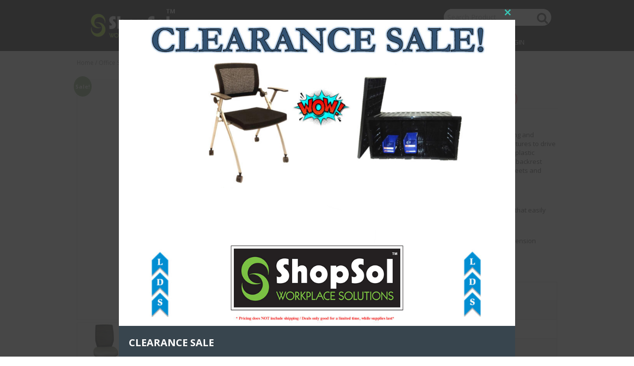

--- FILE ---
content_type: text/html; charset=UTF-8
request_url: https://www.shopsolproducts.com/product/dental-lab-task-chair-black-plastic-backlight-gray-vinyl-seat-1010534/
body_size: 14579
content:
<!DOCTYPE html>
<html lang="en-US">
<head>
    <meta charset="UTF-8">
    <meta name="viewport" content="width=device-width">
    <title>Dental Lab Task Chair &#8211; Black Plastic Back/Light Gray Vinyl Seat (1010534) | Shopsol</title>
    <link rel="profile" href="https://gmpg.org/xfn/11">
    <link rel="shortcut icon" href="https://shopsolproducts.com/wp-content/uploads/2017/09/favicon.png"/>
    <link rel="pingback" href="https://www.shopsolproducts.com/xmlrpc.php">
    <!--[if lt IE 9]>
    <script src="https://www.shopsolproducts.com/wp-content/themes/ascent/includes/js/html5.js"></script>
    <![endif]-->
    <link rel='dns-prefetch' href='//maxcdn.bootstrapcdn.com' />
<link rel='dns-prefetch' href='//fonts.googleapis.com' />
<link rel='dns-prefetch' href='//s.w.org' />
<link rel="alternate" type="application/rss+xml" title="Shopsol &raquo; Feed" href="https://www.shopsolproducts.com/feed/" />
<link rel="alternate" type="application/rss+xml" title="Shopsol &raquo; Comments Feed" href="https://www.shopsolproducts.com/comments/feed/" />
		<script type="text/javascript">
			window._wpemojiSettings = {"baseUrl":"https:\/\/s.w.org\/images\/core\/emoji\/2.3\/72x72\/","ext":".png","svgUrl":"https:\/\/s.w.org\/images\/core\/emoji\/2.3\/svg\/","svgExt":".svg","source":{"concatemoji":"https:\/\/www.shopsolproducts.com\/wp-includes\/js\/wp-emoji-release.min.js?ver=4.8.25"}};
			!function(t,a,e){var r,i,n,o=a.createElement("canvas"),l=o.getContext&&o.getContext("2d");function c(t){var e=a.createElement("script");e.src=t,e.defer=e.type="text/javascript",a.getElementsByTagName("head")[0].appendChild(e)}for(n=Array("flag","emoji4"),e.supports={everything:!0,everythingExceptFlag:!0},i=0;i<n.length;i++)e.supports[n[i]]=function(t){var e,a=String.fromCharCode;if(!l||!l.fillText)return!1;switch(l.clearRect(0,0,o.width,o.height),l.textBaseline="top",l.font="600 32px Arial",t){case"flag":return(l.fillText(a(55356,56826,55356,56819),0,0),e=o.toDataURL(),l.clearRect(0,0,o.width,o.height),l.fillText(a(55356,56826,8203,55356,56819),0,0),e===o.toDataURL())?!1:(l.clearRect(0,0,o.width,o.height),l.fillText(a(55356,57332,56128,56423,56128,56418,56128,56421,56128,56430,56128,56423,56128,56447),0,0),e=o.toDataURL(),l.clearRect(0,0,o.width,o.height),l.fillText(a(55356,57332,8203,56128,56423,8203,56128,56418,8203,56128,56421,8203,56128,56430,8203,56128,56423,8203,56128,56447),0,0),e!==o.toDataURL());case"emoji4":return l.fillText(a(55358,56794,8205,9794,65039),0,0),e=o.toDataURL(),l.clearRect(0,0,o.width,o.height),l.fillText(a(55358,56794,8203,9794,65039),0,0),e!==o.toDataURL()}return!1}(n[i]),e.supports.everything=e.supports.everything&&e.supports[n[i]],"flag"!==n[i]&&(e.supports.everythingExceptFlag=e.supports.everythingExceptFlag&&e.supports[n[i]]);e.supports.everythingExceptFlag=e.supports.everythingExceptFlag&&!e.supports.flag,e.DOMReady=!1,e.readyCallback=function(){e.DOMReady=!0},e.supports.everything||(r=function(){e.readyCallback()},a.addEventListener?(a.addEventListener("DOMContentLoaded",r,!1),t.addEventListener("load",r,!1)):(t.attachEvent("onload",r),a.attachEvent("onreadystatechange",function(){"complete"===a.readyState&&e.readyCallback()})),(r=e.source||{}).concatemoji?c(r.concatemoji):r.wpemoji&&r.twemoji&&(c(r.twemoji),c(r.wpemoji)))}(window,document,window._wpemojiSettings);
		</script>
		<style type="text/css">
img.wp-smiley,
img.emoji {
	display: inline !important;
	border: none !important;
	box-shadow: none !important;
	height: 1em !important;
	width: 1em !important;
	margin: 0 .07em !important;
	vertical-align: -0.1em !important;
	background: none !important;
	padding: 0 !important;
}
</style>
<link rel='stylesheet' id='contact-form-7-css'  href='https://www.shopsolproducts.com/wp-content/plugins/contact-form-7/includes/css/styles.css?ver=4.8' type='text/css' media='all' />
<link rel='stylesheet' id='social-icons-general-css'  href='//www.shopsolproducts.com/wp-content/plugins/social-icons/assets/css/social-icons.css?ver=1.6.0' type='text/css' media='all' />
<link rel='stylesheet' id='wpis-fancybox-css-css'  href='https://www.shopsolproducts.com/wp-content/plugins/woo-product-images-slider/assets/css/fancybox.css?ver=1' type='text/css' media='all' />
<link rel='stylesheet' id='wpis-fontawesome-css-css'  href='//maxcdn.bootstrapcdn.com/font-awesome/4.7.0/css/font-awesome.min.css?ver=1' type='text/css' media='all' />
<link rel='stylesheet' id='wpis-front-css-css'  href='https://www.shopsolproducts.com/wp-content/plugins/woo-product-images-slider/assets/css/wpis-front.css?ver=1' type='text/css' media='all' />
<link rel='stylesheet' id='woocommerce-layout-css'  href='//www.shopsolproducts.com/wp-content/plugins/woocommerce/assets/css/woocommerce-layout.css?ver=3.1.0' type='text/css' media='all' />
<link rel='stylesheet' id='woocommerce-smallscreen-css'  href='//www.shopsolproducts.com/wp-content/plugins/woocommerce/assets/css/woocommerce-smallscreen.css?ver=3.1.0' type='text/css' media='only screen and (max-width: 768px)' />
<link rel='stylesheet' id='woocommerce-general-css'  href='//www.shopsolproducts.com/wp-content/plugins/woocommerce/assets/css/woocommerce.css?ver=3.1.0' type='text/css' media='all' />
<link rel='stylesheet' id='parent-style-css'  href='https://www.shopsolproducts.com/wp-content/themes/ascent/style.css?ver=4.8.25' type='text/css' media='all' />
<link rel='stylesheet' id='child-style-css'  href='https://www.shopsolproducts.com/wp-content/themes/shopsol-child/style.css?ver=4.8.25' type='text/css' media='all' />
<link rel='stylesheet' id='google-raleway-css'  href='https://fonts.googleapis.com/css?family=Open+Sans%3A300italic%2C400italic%2C600italic%2C700italic%2C800italic%2C400%2C300%2C600%2C700%2C800&#038;ver=4.8.25' type='text/css' media='all' />
<link rel='stylesheet' id='ascent-bootstrap-css'  href='https://www.shopsolproducts.com/wp-content/themes/ascent/includes/resources/bootstrap/css/bootstrap.css?ver=4.8.25' type='text/css' media='all' />
<link rel='stylesheet' id='ascent-swipebox-css'  href='https://www.shopsolproducts.com/wp-content/themes/ascent/includes/css/swipebox.css?ver=4.8.25' type='text/css' media='all' />
<link rel='stylesheet' id='ascent-owl-carousel-css'  href='https://www.shopsolproducts.com/wp-content/themes/ascent/includes/css/owl.carousel.css?ver=4.8.25' type='text/css' media='all' />
<link rel='stylesheet' id='ascent-owl-theme-css'  href='https://www.shopsolproducts.com/wp-content/themes/ascent/includes/css/owl.theme.css?ver=4.8.25' type='text/css' media='all' />
<link rel='stylesheet' id='ascent-animations-css'  href='https://www.shopsolproducts.com/wp-content/themes/ascent/includes/css/animations.css?ver=4.8.25' type='text/css' media='all' />
<link rel='stylesheet' id='ascent-meanmenu-css'  href='https://www.shopsolproducts.com/wp-content/themes/ascent/includes/css/meanmenu.css?ver=4.8.25' type='text/css' media='all' />
<link rel='stylesheet' id='ascent-main-css'  href='https://www.shopsolproducts.com/wp-content/themes/ascent/includes/css/main.css?ver=4.8.25' type='text/css' media='all' />
<link rel='stylesheet' id='yith_woocompare_page-css'  href='https://www.shopsolproducts.com/wp-content/plugins/yith-woocommerce-compare-premium/assets/css/style.css?ver=4.8.25' type='text/css' media='all' />
<style id='yith_woocompare_page-inline-css' type='text/css'>

				#yith-woocompare-cat-nav h3 {
                    color: #333333;
                }
                #yith-woocompare-cat-nav li a {
                    color: #777777;
                }
                #yith-woocompare-cat-nav li a:hover, #yith-woocompare-cat-nav li .active {
                    color: #333333;
                }
                table.compare-list .remove a {
                    color: #777777;
                }
                table.compare-list .remove a:hover {
                    color: #333333;
                }
                table.compare-list .product_info .button, table.compare-list .add-to-cart .button, table.compare-list .added_to_cart {
                    color: #ffffff;
                    background-color: #b2b2b2;
                }
                table.compare-list .product_info .button:hover, table.compare-list .add-to-cart .button:hover, table.compare-list .added_to_cart:hover {
                    color: #ffffff;
                    background-color: #303030;
                }
                table.compare-list .rating .star-rating {
                    color: #303030;
                }
                #yith-woocompare-related .yith-woocompare-related-title {
                    color: #333333;
                }
                #yith-woocompare-related .related-products .button {
                    color: #ffffff;
                    background-color: #b2b2b2;
                }
                #yith-woocompare-related .related-products .button:hover {
                    color: #ffffff;
                    background-color: #303030;
                }
                #yith-woocompare-share h3 {
                    color: #333333;
                }
                table.compare-list tr.different, table.compare-list tr.different th {
                	background-color: #e4e4e4 !important;
                }
</style>
<link rel='stylesheet' id='jquery-fixedheadertable-style-css'  href='https://www.shopsolproducts.com/wp-content/plugins/yith-woocommerce-compare-premium/assets/css/jquery.dataTables.css?ver=4.8.25' type='text/css' media='all' />
<script>if (document.location.protocol != "https:") {document.location = document.URL.replace(/^http:/i, "https:");}</script><script type='text/javascript' src='https://www.shopsolproducts.com/wp-includes/js/jquery/jquery.js?ver=1.12.4'></script>
<script type='text/javascript' src='https://www.shopsolproducts.com/wp-includes/js/jquery/jquery-migrate.min.js?ver=1.4.1'></script>
<script type='text/javascript'>
/* <![CDATA[ */
var equalHeightColumnElements = {"element-groups":{"1":{"selector":".seat-box .seating-content","breakpoint":768}}};
/* ]]> */
</script>
<script type='text/javascript' src='https://www.shopsolproducts.com/wp-content/plugins/equal-height-columns/public/js/equal-height-columns-public.js?ver=1.1.0'></script>
<script type='text/javascript' src='https://www.shopsolproducts.com/wp-content/plugins/right-click-disable-orignal/rightclickdisable.js?ver=4.8.25'></script>
<script type='text/javascript' src='https://www.shopsolproducts.com/wp-content/plugins/woo-product-images-slider/assets/js/slick.min.js?ver=1.6.0'></script>
<script type='text/javascript' src='https://www.shopsolproducts.com/wp-content/themes/ascent/includes/resources/bootstrap/js/bootstrap.js?ver=4.8.25'></script>
<script type='text/javascript' src='https://www.shopsolproducts.com/wp-content/themes/ascent/includes/js/bootstrap-wp.js?ver=4.8.25'></script>
<script type='text/javascript' src='https://www.shopsolproducts.com/wp-content/themes/ascent/includes/js/smoothscroll.js?ver=4.8.25'></script>
<script type='text/javascript' src='https://www.shopsolproducts.com/wp-content/themes/ascent/includes/js/jquery.swipebox.js?ver=4.8.25'></script>
<script type='text/javascript' src='https://www.shopsolproducts.com/wp-content/themes/ascent/includes/js/swipebox-config.js?ver=4.8.25'></script>
<script type='text/javascript' src='https://www.shopsolproducts.com/wp-content/themes/ascent/includes/js/owl.carousel.js?ver=4.8.25'></script>
<script type='text/javascript' src='https://www.shopsolproducts.com/wp-content/themes/ascent/includes/js/jquery.appear.js?ver=4.8.25'></script>
<script type='text/javascript' src='https://www.shopsolproducts.com/wp-content/themes/ascent/includes/js/jquery.meanmenu.js?ver=4.8.25'></script>
<script type='text/javascript' src='https://www.shopsolproducts.com/wp-content/themes/ascent/includes/js/jquery.velocity.js?ver=4.8.25'></script>
<script type='text/javascript' src='https://www.shopsolproducts.com/wp-content/themes/ascent/includes/js/appear.config.js?ver=4.8.25'></script>
<script type='text/javascript' src='https://www.shopsolproducts.com/wp-content/themes/ascent/includes/js/main.js?ver=4.8.25'></script>
<script type='text/javascript' src='https://www.shopsolproducts.com/wp-content/themes/ascent/includes/js/enable-sticky-header.js?ver=4.8.25'></script>
<script type='text/javascript' src='https://www.shopsolproducts.com/wp-content/themes/shopsol-child/js/custom.js?ver=4.8.25'></script>
<link rel='https://api.w.org/' href='https://www.shopsolproducts.com/wp-json/' />
<link rel="EditURI" type="application/rsd+xml" title="RSD" href="https://www.shopsolproducts.com/xmlrpc.php?rsd" />
<link rel="wlwmanifest" type="application/wlwmanifest+xml" href="https://www.shopsolproducts.com/wp-includes/wlwmanifest.xml" /> 
<meta name="generator" content="WordPress 4.8.25" />
<meta name="generator" content="WooCommerce 3.1.0" />
<link rel="canonical" href="https://www.shopsolproducts.com/product/dental-lab-task-chair-black-plastic-backlight-gray-vinyl-seat-1010534/" />
<link rel='shortlink' href='https://www.shopsolproducts.com/?p=1021' />
<link rel="alternate" type="application/json+oembed" href="https://www.shopsolproducts.com/wp-json/oembed/1.0/embed?url=https%3A%2F%2Fwww.shopsolproducts.com%2Fproduct%2Fdental-lab-task-chair-black-plastic-backlight-gray-vinyl-seat-1010534%2F" />
<link rel="alternate" type="text/xml+oembed" href="https://www.shopsolproducts.com/wp-json/oembed/1.0/embed?url=https%3A%2F%2Fwww.shopsolproducts.com%2Fproduct%2Fdental-lab-task-chair-black-plastic-backlight-gray-vinyl-seat-1010534%2F&#038;format=xml" />
<script id="wpcp_disable_selection" type="text/javascript">
//<![CDATA[
var image_save_msg='You Can Not Save images!';
	var no_menu_msg='Context Menu disabled!';
	var smessage = "Content is protected !!";

function disableEnterKey(e)
{
	if (e.ctrlKey){
     var key;
     if(window.event)
          key = window.event.keyCode;     //IE
     else
          key = e.which;     //firefox (97)
    //if (key != 17) alert(key);
     if (key == 97 || key == 65 || key == 67 || key == 99 || key == 88 || key == 120 || key == 26 || key == 85  || key == 86 || key == 83 || key == 43)
     {
          show_wpcp_message('You are not allowed to copy content or view source');
          return false;
     }else
     	return true;
     }
}

function disable_copy(e)
{	
	var elemtype = e.target.nodeName;
	var isSafari = /Safari/.test(navigator.userAgent) && /Apple Computer/.test(navigator.vendor);
	elemtype = elemtype.toUpperCase();
	var checker_IMG = '';
	if (elemtype == "IMG" && checker_IMG == 'checked' && e.detail >= 2) {show_wpcp_message(alertMsg_IMG);return false;}
	if (elemtype != "TEXT" && elemtype != "TEXTAREA" && elemtype != "INPUT" && elemtype != "PASSWORD" && elemtype != "SELECT" && elemtype != "OPTION" && elemtype != "EMBED")
	{
		if (smessage !== "" && e.detail == 2)
			show_wpcp_message(smessage);
		
		if (isSafari)
			return true;
		else
			return false;
	}	
}
function disable_copy_ie()
{
	var elemtype = window.event.srcElement.nodeName;
	elemtype = elemtype.toUpperCase();
	if (elemtype == "IMG") {show_wpcp_message(alertMsg_IMG);return false;}
	if (elemtype != "TEXT" && elemtype != "TEXTAREA" && elemtype != "INPUT" && elemtype != "PASSWORD" && elemtype != "SELECT" && elemtype != "OPTION" && elemtype != "EMBED")
	{
		//alert(navigator.userAgent.indexOf('MSIE'));
			//if (smessage !== "") show_wpcp_message(smessage);
		return false;
	}
}	
function reEnable()
{
	return true;
}
document.onkeydown = disableEnterKey;
document.onselectstart = disable_copy_ie;
if(navigator.userAgent.indexOf('MSIE')==-1)
{
	document.onmousedown = disable_copy;
	document.onclick = reEnable;
}
function disableSelection(target)
{
    //For IE This code will work
    if (typeof target.onselectstart!="undefined")
    target.onselectstart = disable_copy_ie;
    
    //For Firefox This code will work
    else if (typeof target.style.MozUserSelect!="undefined")
    {target.style.MozUserSelect="none";}
    
    //All other  (ie: Opera) This code will work
    else
    target.onmousedown=function(){return false}
    target.style.cursor = "default";
}
//Calling the JS function directly just after body load
window.onload = function(){disableSelection(document.body);};
//]]>
</script>
	<script id="wpcp_disable_Right_Click" type="text/javascript">
	//<![CDATA[
	document.ondragstart = function() { return false;}
	/* ^^^^^^^^^^^^^^^^^^^^^^^^^^^^^^^^^^^^^^^^^^^^^^^^^^^^^^^^^^^^^^
	Disable context menu on images by GreenLava Version 1.0
	^^^^^^^^^^^^^^^^^^^^^^^^^^^^^^^^^^^^^^^^^^^^^^^^^^^^^^^^^^^^^^ */
	    function nocontext(e) {
	       return false;
	    }
	    document.oncontextmenu = nocontext;
	//]]>
	</script>
<style>
.unselectable
{
-moz-user-select:none;
-webkit-user-select:none;
cursor: default;
}
html
{
-webkit-touch-callout: none;
-webkit-user-select: none;
-khtml-user-select: none;
-moz-user-select: none;
-ms-user-select: none;
user-select: none;
-webkit-tap-highlight-color: rgba(0,0,0,0);
}
</style>
<script id="wpcp_css_disable_selection" type="text/javascript">
var e = document.getElementsByTagName('body')[0];
if(e)
{
	e.setAttribute('unselectable',on);
}
</script>
<style type='text/css' id='dynamic-css'>

</style>    <style type="text/css">
        
        
        
                    </style>
	<noscript><style>.woocommerce-product-gallery{ opacity: 1 !important; }</style></noscript>
			<style type="text/css" id="wp-custom-css">
			/*
You can add your own CSS here.

Click the help icon above to learn more.
*/
.awl-label-text{background:transparent!important;}
.awl-label-text img{padding-bottom:0px!important;border:none!important}
.advanced-woo-labels{display:block!important}		</style>
	    
<link type="text/css" rel="stylesheet" href="https://www.shopsolproducts.com/wp-content/themes/shopsol-child/lightslider/lightslider.css" /> 
</head>

<body data-rsssl=1 class="product-template-default single single-product postid-1021 woocommerce woocommerce-page unselectable">
  <header id="masthead" class="site-header" role="banner">
 
    <div id="header-main" class="header-bottom">
        <div class="header-bottom-inner">
            <div class="container">
                <div class="row">
                    <div class="col-sm-3 col-xs-6 logomobile">
                        <div id="logo">
                            <div class="site-header-inner col-sm-12">
                                <div class="site-branding">
                                    <h1 class="site-title">
                                        <a href="https://www.shopsolproducts.com/" title="Shopsol" rel="home">
                        				            					                   <img src="https://shopsolproducts.com/wp-content/uploads/2017/07/logo-1.png" alt="Shopsol">
                        				                        				    </a>
                                    </h1>
                				   
                                </div>
                            </div>
                        </div>
                    </div><!--.col-sm-3-->
                     
                    <div class="col-sm-9 min-widthnav col-xs-12">
                        <div class="header-search pull-right">
						<form role="search" method="get" class="woocommerce-product-search" action="https://www.shopsolproducts.com/">
	<label class="screen-reader-text" for="woocommerce-product-search-field-0">Search for:</label>
	<input type="search" id="woocommerce-product-search-field-0" class="search-field pull-left" placeholder="Search&nbsp;Product" value="" name="s" />

	 <button class="search search-submit" type="submit"> <i class="fa fa-search"></i>     </button>
	<input type="hidden" name="post_type" value="product" />
</form>
                             
                        </div>
						<div style="clear:both"></div>
			
                        <div class="site-navigation pull-right" style="width:auto !important">
            			    <nav class="main-menu">
            				<ul id="menu-menu" class="header-nav clearfix"><li id="menu-item-29" class="menu-item menu-item-type-post_type menu-item-object-page menu-item-home menu-item-29"><a href="https://www.shopsolproducts.com/">Home</a></li>
<li id="menu-item-35" class="menu-item menu-item-type-post_type menu-item-object-page menu-item-35"><a href="https://www.shopsolproducts.com/about/">About</a></li>
<li id="menu-item-586" class="menu-item menu-item-type-custom menu-item-object-custom menu-item-has-children menu-item-586"><a>Products</a>
<ul  class="sub-menu">
	<li id="menu-item-407" class="menu-item menu-item-type-taxonomy menu-item-object-product_cat current-product-ancestor menu-item-407"><a href="https://www.shopsolproducts.com/product-category/workshop-seating/">Workshop Seating</a></li>
	<li id="menu-item-406" class="menu-item menu-item-type-taxonomy menu-item-object-product_cat menu-item-406"><a href="https://www.shopsolproducts.com/product-category/automotive-seating/">Automotive Seating</a></li>
	<li id="menu-item-408" class="menu-item menu-item-type-taxonomy menu-item-object-product_cat current-product-ancestor menu-item-408"><a href="https://www.shopsolproducts.com/product-category/office-seating/">Office Seating</a></li>
	<li id="menu-item-409" class="menu-item menu-item-type-taxonomy menu-item-object-product_cat menu-item-409"><a href="https://www.shopsolproducts.com/product-category/laboratory-seating/">Laboratory Seating</a></li>
	<li id="menu-item-410" class="menu-item menu-item-type-taxonomy menu-item-object-product_cat menu-item-410"><a href="https://www.shopsolproducts.com/product-category/specialty-seating/">Specialty Seating</a></li>
	<li id="menu-item-1433" class="menu-item menu-item-type-taxonomy menu-item-object-product_cat menu-item-1433"><a href="https://www.shopsolproducts.com/product-category/storage/">Storage Solutions</a></li>
	<li id="menu-item-1427" class="menu-item menu-item-type-taxonomy menu-item-object-product_cat menu-item-1427"><a href="https://www.shopsolproducts.com/product-category/standing-solutions/">Standing Solutions</a></li>
	<li id="menu-item-1432" class="menu-item menu-item-type-taxonomy menu-item-object-product_cat menu-item-1432"><a href="https://www.shopsolproducts.com/product-category/hand-tools/">Specialty Hand Tools</a></li>
</ul>
</li>
<li id="menu-item-41" class="menu-item menu-item-type-post_type menu-item-object-page menu-item-41"><a href="https://www.shopsolproducts.com/resources/">Resources</a></li>
<li id="menu-item-44" class="menu-item menu-item-type-post_type menu-item-object-page menu-item-44"><a href="https://www.shopsolproducts.com/contact-us/">Contact Us</a></li>
<li id="menu-item-1500" class="menu-item menu-item-type-post_type menu-item-object-page menu-item-1500"><a href="https://www.shopsolproducts.com/my-account/">Login</a></li>
</ul>        <li class="menu_cart_icons"><a class="menu-item cart-contents" href="https://www.shopsolproducts.com/cart/" title="My Basket">
	            </a></li>
                    			    </nav>
            			  
    	                    <div id="responsive-menu-container"></div>
                        </div><!-- .site-navigation -->
                        
                    </div><!--.col-sm-9-->
                    <div class="search-mob-menu col-xs-12">
                            <div class="header-search-mob">
                            <form role="search" method="get" class="woocommerce-product-search" action="https://www.shopsolproducts.com/">
	<label class="screen-reader-text" for="woocommerce-product-search-field-0">Search for:</label>
	<input type="search" id="woocommerce-product-search-field-0" class="search-field pull-left" placeholder="Search products&hellip;" value="" name="s" />

	 <button class="search search-submit" type="submit"> <i class="fa fa-search"></i>     </button>
	<input type="hidden" name="post_type" value="product" />
</form></div>
                            </div>
                </div><!--.row-->
            </div><!-- .container -->
        </div><!--.header-bottom-inner-->
    </div><!--.header-bottom-->
 
</header><!-- #masthead -->

    
<div class="main-content">
    <div class="container">
        <div id="content" class="main-content-inner">

	<div id="container"><div id="content" role="main"><nav class="woocommerce-breadcrumb"><a href="https://www.shopsolproducts.com">Home</a>&nbsp;&#47;&nbsp;<a href="https://www.shopsolproducts.com/product-category/office-seating/">Office Seating</a>&nbsp;&#47;&nbsp;<a href="https://www.shopsolproducts.com/product-category/office-seating/task/">Task</a>&nbsp;&#47;&nbsp;Dental Lab Task Chair &#8211; Black Plastic Back/Light Gray Vinyl Seat (1010534)</nav>
		
			

<div id="product-1021" class="post-1021 product type-product status-publish has-post-thumbnail product_cat-task product_cat-bench-upholstered first instock sale taxable shipping-taxable purchasable product-type-simple">

	
	<span class="onsale">Sale!</span>
<div class="images">
	<section class="slider wpis-slider-for"><div class="zoom"><img width="300" height="300" src="https://www.shopsolproducts.com/wp-content/uploads/2019/10/1010534.jpg" class="attachment-full size-full wp-post-image" alt="1010534" title="1010534" srcset="https://www.shopsolproducts.com/wp-content/uploads/2019/10/1010534.jpg 300w, https://www.shopsolproducts.com/wp-content/uploads/2019/10/1010534-150x150.jpg 150w, https://www.shopsolproducts.com/wp-content/uploads/2019/10/1010534-180x180.jpg 180w, https://www.shopsolproducts.com/wp-content/uploads/2019/10/1010534-220x220.jpg 220w" sizes="(max-width: 300px) 100vw, 300px" /><img width="300" height="300" src="https://www.shopsolproducts.com/wp-content/uploads/2019/10/1010534.jpg" class="attachment-shop_single size-shop_single wp-post-image" alt="1010534" title="1010534" srcset="https://www.shopsolproducts.com/wp-content/uploads/2019/10/1010534.jpg 300w, https://www.shopsolproducts.com/wp-content/uploads/2019/10/1010534-150x150.jpg 150w, https://www.shopsolproducts.com/wp-content/uploads/2019/10/1010534-180x180.jpg 180w, https://www.shopsolproducts.com/wp-content/uploads/2019/10/1010534-220x220.jpg 220w" sizes="(max-width: 300px) 100vw, 300px" /><a href="https://www.shopsolproducts.com/wp-content/uploads/2019/10/1010534.jpg" class="wpis-popup fa fa-camera" data-fancybox="product-gallery"></a></div></section>	<section id="wpis-gallery" class="slider wpis-slider-nav"><li title=""><img width="180" height="180" src="https://www.shopsolproducts.com/wp-content/uploads/2019/10/1010534-180x180.jpg" class="attachment-shop_thumbnail size-shop_thumbnail" alt="" srcset="https://www.shopsolproducts.com/wp-content/uploads/2019/10/1010534-180x180.jpg 180w, https://www.shopsolproducts.com/wp-content/uploads/2019/10/1010534-150x150.jpg 150w, https://www.shopsolproducts.com/wp-content/uploads/2019/10/1010534-220x220.jpg 220w, https://www.shopsolproducts.com/wp-content/uploads/2019/10/1010534.jpg 300w" sizes="(max-width: 180px) 100vw, 180px" /></li></section>
	</div><div class="p_bages"><img src=""></div>

	<div class="summary entry-summary">

		<h1 class="product_title entry-title">Dental Lab Task Chair &#8211; Black Plastic Back/Light Gray Vinyl Seat (1010534)</h1><p class="price"><del><span class="woocommerce-Price-amount amount"><span class="woocommerce-Price-currencySymbol">&#36;</span>571.95</span></del> <ins><span class="woocommerce-Price-amount amount"><span class="woocommerce-Price-currencySymbol">&#36;</span>400.95</span></ins></p>
<div class="woocommerce-product-details__short-description">
    <p>ShopSol Dental Lab Seating is ideal for Dental lab manufacturing and assembly applications. 300 lbs capacity includes ergonomic features to drive comfortabilty in rugged environments. Vinyl light gray seat and plastic backrest is cleanable. Ergonomic features include knee tilt and backrest lumbar support. Chrome 5- star base with hard floor casters. Meets and exceeds ANSI/BIFMA Standards.</p>
<h2>Key Features</h2>
<ul class="keyfeatures">
<li>Comfortable molded foam seat with light gray vinyl seat that easily wipes clean</li>
<li>Seat height range from 19.5&#8243;-23.5&#8243;</li>
<li>Synchro deluxe 2:1 tilt with lock seat mechanism and tilt tension control</li>
<li>5 Star Chrome Base with twin wheel hard floor casters</li>
<li>Meets ANSI/BIFMA standards</li>
</ul>
</div>
<table class="shop_attributes">
	
	
			<tr>
			<th>Capacity</th>
			<td><p>300</p>
</td>
		</tr>
			<tr>
			<th>Seat Dim</th>
			<td><p>20&quot; &#8211; 18.5&quot;</p>
</td>
		</tr>
			<tr>
			<th>Backrest Dim</th>
			<td><p>17.75&quot; &#8211; 21&quot;</p>
</td>
		</tr>
			<tr>
			<th>Seat/Back Material</th>
			<td><p>Vinyl/Plastic</p>
</td>
		</tr>
			<tr>
			<th>Seat Height Range</th>
			<td><p>19.25&quot; &#8211; 23.5&quot;</p>
</td>
		</tr>
			<tr>
			<th>Base type and Material</th>
			<td><p>5 Star Nylon</p>
</td>
		</tr>
			<tr>
			<th>Casters</th>
			<td><p>Twin Wheel Carpet</p>
</td>
		</tr>
			<tr>
			<th>Dimension</th>
			<td><p>Length (in.) : 26<br />
Width (in.) : 26<br />
Height (in.) : 43.25<br />
Weight (Lbs) : 34</p>
</td>
		</tr>
	</table>

	
	<form class="cart" method="post" enctype='multipart/form-data'>
			<div class="quantity">
		<input type="number" class="input-text qty text" step="1" min="1" max="" name="quantity" value="1" title="Qty" size="4" pattern="[0-9]*" inputmode="numeric" />
	</div>
	
		<button type="submit" name="add-to-cart" value="1021" class="single_add_to_cart_button button alt">Add to cart</button>

			</form>

	
<a href="https://www.shopsolproducts.com?action=yith-woocompare-add-product&id=1021" class="compare  button" data-product_id="1021" rel="nofollow">Compare</a><div class="product_meta">

	
	
		<span class="sku_wrapper">SKU: <span class="sku">#1010534</span></span>

	
	<span class="posted_in">Categories: <a href="https://www.shopsolproducts.com/product-category/office-seating/task/" rel="tag">Task</a>, <a href="https://www.shopsolproducts.com/product-category/workshop-seating/bench-upholstered/" rel="tag">Bench Upholstered</a></span>
	
	
</div>


	</div><!-- .summary -->

	
	<section class="related products">

		<h2 class="related-head y text-center"><span style="background:#fff;padding:0px 5px;">Related products</span> <span class="line"></span></h2>

		<ul class="relSlider">

			                   <li>
				     <div class="prodBox productsimg">
				                    <div class="product-img">
					 <a href="https://www.shopsolproducts.com/product/task-chair-mesh-back-1010460-copy/" class="productlinks"><img src="../../image/moverover.png" alt="link" /></a>
                        <figure><img width="300" height="300" src="https://www.shopsolproducts.com/wp-content/uploads/2017/07/1010460-45right.jpg" class="attachment-post-thumbnail size-post-thumbnail wp-post-image" alt="" srcset="https://www.shopsolproducts.com/wp-content/uploads/2017/07/1010460-45right.jpg 300w, https://www.shopsolproducts.com/wp-content/uploads/2017/07/1010460-45right-150x150.jpg 150w, https://www.shopsolproducts.com/wp-content/uploads/2017/07/1010460-45right-180x180.jpg 180w, https://www.shopsolproducts.com/wp-content/uploads/2017/07/1010460-45right-220x220.jpg 220w" sizes="(max-width: 300px) 100vw, 300px" /></figure>
                        </div>
                     <div class="product-detail"> 
                     <div class="productveticle">  
                        <h4 class="product-name">Task Chair &#8211; Mesh back (1010461)</h4>
                     <p class="skuid">#1010461</p>
			</div>		 </div>
					</div>
                      </li>
			                   <li>
				     <div class="prodBox productsimg">
				                    <div class="product-img">
					 <a href="https://www.shopsolproducts.com/product/workbench-chair-upholstered-seat-high-back-simple-adj-1010554/" class="productlinks"><img src="../../image/moverover.png" alt="link" /></a>
                        <figure><img width="300" height="300" src="https://www.shopsolproducts.com/wp-content/uploads/2019/10/1010554.jpg" class="attachment-post-thumbnail size-post-thumbnail wp-post-image" alt="" srcset="https://www.shopsolproducts.com/wp-content/uploads/2019/10/1010554.jpg 300w, https://www.shopsolproducts.com/wp-content/uploads/2019/10/1010554-150x150.jpg 150w, https://www.shopsolproducts.com/wp-content/uploads/2019/10/1010554-180x180.jpg 180w, https://www.shopsolproducts.com/wp-content/uploads/2019/10/1010554-220x220.jpg 220w" sizes="(max-width: 300px) 100vw, 300px" /></figure>
                        </div>
                     <div class="product-detail"> 
                     <div class="productveticle">  
                        <h4 class="product-name">Workbench Chair, Upholstered Seat &#8211; High Back Simple Adj (1010554)</h4>
                     <p class="skuid">#1010554</p>
			</div>		 </div>
					</div>
                      </li>
			                   <li>
				     <div class="prodBox productsimg">
				                    <div class="product-img">
					 <a href="https://www.shopsolproducts.com/product/task-chair-mesh-back/" class="productlinks"><img src="../../image/moverover.png" alt="link" /></a>
                        <figure><img width="300" height="300" src="https://www.shopsolproducts.com/wp-content/uploads/2017/07/1010460.jpg" class="attachment-post-thumbnail size-post-thumbnail wp-post-image" alt="" srcset="https://www.shopsolproducts.com/wp-content/uploads/2017/07/1010460.jpg 300w, https://www.shopsolproducts.com/wp-content/uploads/2017/07/1010460-150x150.jpg 150w, https://www.shopsolproducts.com/wp-content/uploads/2017/07/1010460-180x180.jpg 180w, https://www.shopsolproducts.com/wp-content/uploads/2017/07/1010460-220x220.jpg 220w" sizes="(max-width: 300px) 100vw, 300px" /></figure>
                        </div>
                     <div class="product-detail"> 
                     <div class="productveticle">  
                        <h4 class="product-name">Task Chair &#8211; Mesh back (1010460)</h4>
                     <p class="skuid">#1010460</p>
			</div>		 </div>
					</div>
                      </li>
			                   <li>
				     <div class="prodBox productsimg">
				                    <div class="product-img">
					 <a href="https://www.shopsolproducts.com/product/dental-lab-task-chair-black-plastic-backblack-vinyl-seat-1010533/" class="productlinks"><img src="../../image/moverover.png" alt="link" /></a>
                        <figure><img width="300" height="300" src="https://www.shopsolproducts.com/wp-content/uploads/2019/10/1010533.jpg" class="attachment-post-thumbnail size-post-thumbnail wp-post-image" alt="" srcset="https://www.shopsolproducts.com/wp-content/uploads/2019/10/1010533.jpg 300w, https://www.shopsolproducts.com/wp-content/uploads/2019/10/1010533-150x150.jpg 150w, https://www.shopsolproducts.com/wp-content/uploads/2019/10/1010533-180x180.jpg 180w, https://www.shopsolproducts.com/wp-content/uploads/2019/10/1010533-220x220.jpg 220w" sizes="(max-width: 300px) 100vw, 300px" /></figure>
                        </div>
                     <div class="product-detail"> 
                     <div class="productveticle">  
                        <h4 class="product-name">Dental Lab Task Chair &#8211; Black Plastic Back/Black Vinyl Seat (1010533)</h4>
                     <p class="skuid">#1010533</p>
			</div>		 </div>
					</div>
                      </li>
			
		</ul>

	</section>


</div><!-- #product-1021 -->


		
	</div></div>
		
<div class="sidebar">

        <div class="sidebar-padder">

		<aside id="text-6" class="widget widget_text">			<div class="textwidget"></div>
		</aside>	    
    </div><!-- close .sidebar-padder -->
</div><!-- close .sidebar -->



        </div><!-- close .*-inner (main-content) -->
    </div><!-- close .container -->
</div><!-- close .main-content -->

<footer id="colophon" class="site-footer" role="contentinfo">
    <div class="container animated fadeInLeft">
        <div class="row">
            <div class="site-footer-inner col-sm-12 clearfix">
              

        <div class="sidebar-padder">

            <aside id="nav_menu-2" class="widget widget_nav_menu col-3"><h3 class="widget-title">Navigation</h3><div class="menu-footer-main-container"><ul id="menu-footer-main" class="menu"><li id="menu-item-596" class="menu-item menu-item-type-post_type menu-item-object-page menu-item-home menu-item-596"><a href="https://www.shopsolproducts.com/">Home</a></li>
<li id="menu-item-597" class="menu-item menu-item-type-post_type menu-item-object-page menu-item-597"><a href="https://www.shopsolproducts.com/about/">About</a></li>
<li id="menu-item-598" class="menu-item menu-item-type-taxonomy menu-item-object-product_cat current-product-ancestor menu-item-598"><a href="https://www.shopsolproducts.com/product-category/workshop-seating/">Products</a></li>
<li id="menu-item-599" class="menu-item menu-item-type-post_type menu-item-object-page menu-item-599"><a href="https://www.shopsolproducts.com/resources/">Resources</a></li>
<li id="menu-item-600" class="menu-item menu-item-type-post_type menu-item-object-page menu-item-600"><a href="https://www.shopsolproducts.com/contact-us/">Contact</a></li>
</ul></div></aside><aside id="nav_menu-4" class="widget widget_nav_menu col-3"><h3 class="widget-title">Products</h3><div class="menu-products-container"><ul id="menu-products" class="menu"><li id="menu-item-604" class="menu-item menu-item-type-taxonomy menu-item-object-product_cat current-product-ancestor menu-item-604"><a href="https://www.shopsolproducts.com/product-category/workshop-seating/">Workshop Seating</a></li>
<li id="menu-item-609" class="menu-item menu-item-type-taxonomy menu-item-object-product_cat menu-item-609"><a href="https://www.shopsolproducts.com/product-category/automotive-seating/">Automotive Seating</a></li>
<li id="menu-item-606" class="menu-item menu-item-type-taxonomy menu-item-object-product_cat current-product-ancestor menu-item-606"><a href="https://www.shopsolproducts.com/product-category/office-seating/">Office Seating</a></li>
<li id="menu-item-607" class="menu-item menu-item-type-taxonomy menu-item-object-product_cat menu-item-607"><a href="https://www.shopsolproducts.com/product-category/laboratory-seating/">Laboratory Seating</a></li>
<li id="menu-item-605" class="menu-item menu-item-type-taxonomy menu-item-object-product_cat menu-item-605"><a href="https://www.shopsolproducts.com/product-category/specialty-seating/">Specialty Seating</a></li>
</ul></div></aside>      
    </div><!-- close .sidebar-padder -->
            </div>
        </div>
    </div><!-- close .container -->
    <div id="footer-info">
        <div class="container">
            <div class="site-info">
               
                <div class="cpyrights">&copy; 2018 Shopsol. All Right Reserved.</div>
                <div class="temsconditions">
                			<div id="nav_menu-5" class="widget-container widget_nav_menu"><div class="menu-resources-container"><ul id="menu-resources" class="menu"><li id="menu-item-763" class="menu-item menu-item-type-post_type menu-item-object-page menu-item-763"><a href="https://www.shopsolproducts.com/terms-of-use/">Terms of Use</a></li>
<li id="menu-item-764" class="menu-item menu-item-type-post_type menu-item-object-page menu-item-764"><a href="https://www.shopsolproducts.com/privacy-policy/">Privacy Policy</a></li>
</ul></div></div>                            </div>
               
            </div><!-- close .site-info -->
        </div>
    </div>
</footer><!-- close #colophon -->
    <a href="#top" id="scroll-top"></a>

<script type="text/javascript" src="https://www.shopsolproducts.com/wp-content/themes/shopsol-child/lightslider/lightslider.js"></script>
<script type="text/javascript" src="https://www.shopsolproducts.com/wp-content/themes/shopsol-child/js/jquery.matchHeight-min.js" ></script> 

<script>
jQuery( document ).ready(function( $ ) {
	
	$(".CategorySlider").lightSlider({
		item: 3,
		loop: false,
		controls : true,
		pager: false,
		pause: 4000,
		responsive : [
            { breakpoint:800, settings: { item:2, } },
			{ breakpoint:480, settings: {item:1} }
        ],
        onSliderLoad: function(el) {
          // if($('.CategorySlider').length > 0){
	//	$('.CategorySlider .prodBox').matchHeight({ byRow: true, property: 'height', target: null, remove: false });
	 //  }
	 
	   if($('.CategorySlider').length > 0){
			$('.CategorySlider .prodBox').matchHeight({ byRow: true, property: 'height', target: null, remove: false });
			el.refresh();
			}
        } 
	});
	
	$(".relSlider").lightSlider({
		item: 3,
		loop: false,
		controls : true,
		pager: false,
		pause: 4000,
		responsive : [
            { breakpoint:800, settings: { item:2, } },
			{ breakpoint:480, settings: {item:1} }
        ]
	});
	var fSli = $(".featuredSlider").lightSlider({
		item: 4,
		loop: false,
		controls : true,
		pager: false,
		pause: 4000,
		responsive : [
            	{ breakpoint:800, settings: { item:2, } },
		{ breakpoint:480, settings: {item:1} }
        ],
        onSliderLoad: function(el) {
		$('.featuredSlider .prodBox').matchHeight({ byRow: true, property: 'height', target: null, remove: false });
		fSli.refresh();
		setTimeout(function(){ fSli.refresh(); }, 500);
        } 
	});

});
</script>

<div
				class="hustle-ui hustle-popup hustle-palette--gray_slate hustle_module_id_4 module_id_4  "
				
			data-id="4"
			data-render-id="0"
			data-tracking="disabled"
			
				data-intro="no_animation"
				data-outro="no_animation"
				data-overlay-close="1"
				data-close-delay="false"
				
				style="opacity: 0;"
			><div class="hustle-popup-mask hustle-optin-mask" aria-hidden="true"></div><div class="hustle-popup-content"><div class="hustle-optin hustle-optin--default"><button class="hustle-button-icon hustle-button-close">
			<span class="hustle-icon-close" aria-hidden="true"></span>
			<span class="hustle-screen-reader">Close this module</span>
		</button><div class="hustle-success" data-close-delay="false" style="display: none;"><span class="hustle-icon-check" aria-hidden="true"></span><div class="hustle-success-content"></div></div><div class="hustle-layout"><div class="hustle-layout-body"><div class="hustle-layout-content hustle-layout-position--above"><div class="hustle-image hustle-image-fit--none" aria-hidden="true"><img src="https://www.shopsolproducts.com/wp-content/uploads/2024/09/Clearance-Sale-for-LDS-Pop-Up-Design-JPG-updated-on-09-10-24-copy.jpg" alt="" class="hustle-image-position--centercenter" /></div><div class="hustle-content"><div class="hustle-content-wrap"><div class="hustle-group-title"><span class="hustle-title">CLEARANCE SALE</span></div><div class="hustle-group-content"><p>Shop our CLEARANCE deals while they last!</p></div><div class="hustle-cta-container"><a class="hustle-button hustle-button-cta " href="https://www.shopsolproducts.com/product-category/clearance/" target="_blank" data-cta-type="cta">CLICK HERE TO PURCHASE!</a></div></div></div></div><form class="hustle-layout-form" novalidate="novalidate"><div class="hustle-form hustle-form-inline"><div class="hustle-form-fields hustle-proximity-joined"><div class="hustle-field hustle-field-icon--static hustle-field-required "><label for="hustle-field-first_name-module-4" id="hustle-field-first_name-module-4-label" class="hustle-screen-reader">First Name</label><input id="hustle-field-first_name-module-4" type="name" class="hustle-input " name="first_name" value="" aria-labelledby="hustle-field-first_name-module-4-label" data-validate="" data-required-error="Your name is required." /><span class="hustle-input-label" aria-hidden="true"><span class="hustle-icon-name"></span><span>John</span></span></div><div class="hustle-field hustle-field-icon--static hustle-field-required "><label for="hustle-field-last_name-module-4" id="hustle-field-last_name-module-4-label" class="hustle-screen-reader">Last Name</label><input id="hustle-field-last_name-module-4" type="name" class="hustle-input " name="last_name" value="" aria-labelledby="hustle-field-last_name-module-4-label" data-validate="" data-required-error="Your name is required." /><span class="hustle-input-label" aria-hidden="true"><span class="hustle-icon-name"></span><span>Smith</span></span></div><div class="hustle-field hustle-field-icon--static hustle-field-required "><label for="hustle-field-email-module-4" id="hustle-field-email-module-4-label" class="hustle-screen-reader">Your email</label><input id="hustle-field-email-module-4" type="email" class="hustle-input " name="email" value="" aria-labelledby="hustle-field-email-module-4-label" data-validate="1" data-required-error="Your email is required." data-validation-error="Please enter a valid email." /><span class="hustle-input-label" aria-hidden="true"><span class="hustle-icon-email"></span><span>johnsmith@example.com</span></span></div><button class="hustle-button hustle-button-submit " aria-live="polite" data-loading-text="Form is being submitted, please wait a bit."><span class="hustle-button-text">Submit</span><span class="hustle-icon-loader hustle-loading-icon" aria-hidden="true"></span></button></div></div><input type="hidden" name="hustle_module_id" value="4"><input type="hidden" name="post_id" value="1021"><div class="hustle-error-message" style="display: none;" data-default-error="Something went wrong, please try again."></div></form></div><div class="hustle-layout-footer"><p class="hustle-nsa-link"><a href="#">CLICK HERE TO DISABLE THIS POP UP</a></p></div></div></div></div></div>	<div id="wpcp-error-message" class="msgmsg-box-wpcp warning-wpcp hideme"><span>error: </span>Content is protected !!</div>
	<script>
	var timeout_result;
	function show_wpcp_message(smessage)
	{
		if (smessage !== "")
			{
			var smessage_text = '<span>Alert: </span>'+smessage;
			document.getElementById("wpcp-error-message").innerHTML = smessage_text;
			document.getElementById("wpcp-error-message").className = "msgmsg-box-wpcp warning-wpcp showme";
			clearTimeout(timeout_result);
			timeout_result = setTimeout(hide_message, 3000);
			}
	}
	function hide_message()
	{
		document.getElementById("wpcp-error-message").className = "msgmsg-box-wpcp warning-wpcp hideme";
	}
	</script>
	<style type="text/css">
	#wpcp-error-message {
	    direction: ltr;
	    text-align: center;
	    transition: opacity 900ms ease 0s;
	    z-index: 99999999;
	}
	.hideme {
    	opacity:0;
    	visibility: hidden;
	}
	.showme {
    	opacity:1;
    	visibility: visible;
	}
	.msgmsg-box-wpcp {
		border-radius: 10px;
		color: #555;
		font-family: Tahoma;
		font-size: 11px;
		margin: 10px;
		padding: 10px 36px;
		position: fixed;
		width: 255px;
		top: 50%;
  		left: 50%;
  		margin-top: -10px;
  		margin-left: -130px;
  		-webkit-box-shadow: 0px 0px 34px 2px rgba(242,191,191,1);
		-moz-box-shadow: 0px 0px 34px 2px rgba(242,191,191,1);
		box-shadow: 0px 0px 34px 2px rgba(242,191,191,1);
	}
	.msgmsg-box-wpcp span {
		font-weight:bold;
		text-transform:uppercase;
	}
	.error-wpcp {		background:#ffecec url('https://www.shopsolproducts.com/wp-content/plugins/wp-content-copy-protector/images/error.png') no-repeat 10px 50%;
		border:1px solid #f5aca6;
	}
	.success {
		background:#e9ffd9 url('https://www.shopsolproducts.com/wp-content/plugins/wp-content-copy-protector/images/success.png') no-repeat 10px 50%;
		border:1px solid #a6ca8a;
	}
	.warning-wpcp {
		background:#ffecec url('https://www.shopsolproducts.com/wp-content/plugins/wp-content-copy-protector/images/warning.png') no-repeat 10px 50%;
		border:1px solid #f5aca6;
	}
	.notice {
		background:#e3f7fc url('https://www.shopsolproducts.com/wp-content/plugins/wp-content-copy-protector/images/notice.png') no-repeat 10px 50%;
		border:1px solid #8ed9f6;
	}
    </style>
<script type="application/ld+json">{"@graph":[{"@context":"https:\/\/schema.org\/","@type":"BreadcrumbList","itemListElement":[{"@type":"ListItem","position":"1","item":{"name":"Home","@id":"https:\/\/www.shopsolproducts.com"}},{"@type":"ListItem","position":"2","item":{"name":"Office Seating","@id":"https:\/\/www.shopsolproducts.com\/product-category\/office-seating\/"}},{"@type":"ListItem","position":"3","item":{"name":"Task","@id":"https:\/\/www.shopsolproducts.com\/product-category\/office-seating\/task\/"}},{"@type":"ListItem","position":"4","item":{"name":"Dental Lab Task Chair &#8211; Black Plastic Back\/Light Gray Vinyl Seat (1010534)"}}]},{"@context":"https:\/\/schema.org\/","@type":"Product","@id":"https:\/\/www.shopsolproducts.com\/product\/dental-lab-task-chair-black-plastic-backlight-gray-vinyl-seat-1010534\/","url":"https:\/\/www.shopsolproducts.com\/product\/dental-lab-task-chair-black-plastic-backlight-gray-vinyl-seat-1010534\/","name":"Dental Lab Task Chair - Black Plastic Back\/Light Gray Vinyl Seat (1010534)"}]}</script><link rel='stylesheet' id='hustle_icons-css'  href='https://www.shopsolproducts.com/wp-content/plugins/wordpress-popup/assets/hustle-ui/css/hustle-icons.min.css?ver=4.4.3' type='text/css' media='all' />
<link rel='stylesheet' id='hustle_global-css'  href='https://www.shopsolproducts.com/wp-content/plugins/wordpress-popup/assets/hustle-ui/css/hustle-global.min.css?ver=4.4.3' type='text/css' media='all' />
<link rel='stylesheet' id='hustle_optin-css'  href='https://www.shopsolproducts.com/wp-content/plugins/wordpress-popup/assets/hustle-ui/css/hustle-optin.min.css?ver=4.4.3' type='text/css' media='all' />
<link rel='stylesheet' id='hustle_popup-css'  href='https://www.shopsolproducts.com/wp-content/plugins/wordpress-popup/assets/hustle-ui/css/hustle-popup.min.css?ver=4.4.3' type='text/css' media='all' />
<link rel='stylesheet' id='hustle_inline-css'  href='https://www.shopsolproducts.com/wp-content/plugins/wordpress-popup/assets/hustle-ui/css/hustle-inline.min.css?ver=4.4.3' type='text/css' media='all' />
<link rel='stylesheet' id='hustle-fonts-css'  href='https://fonts.googleapis.com/css?family=Open+Sans%3A700%2Cregular%2Cbold%2C400%7CLora%3Aregular%7CMontserrat%3A700%2C400%2C600&#038;display=swap&#038;ver=1.0' type='text/css' media='all' />
<script type='text/javascript'>
/* <![CDATA[ */
var wpcf7 = {"apiSettings":{"root":"https:\/\/www.shopsolproducts.com\/wp-json\/","namespace":"contact-form-7\/v1"},"recaptcha":{"messages":{"empty":"Please verify that you are not a robot."}}};
/* ]]> */
</script>
<script type='text/javascript' src='https://www.shopsolproducts.com/wp-content/plugins/contact-form-7/includes/js/scripts.js?ver=4.8'></script>
<script type='text/javascript' src='https://www.shopsolproducts.com/wp-content/plugins/woo-product-images-slider/assets/js/jquery.fancybox.js?ver=1.0'></script>
<script type='text/javascript' src='https://www.shopsolproducts.com/wp-content/plugins/woo-product-images-slider/assets/js/jquery.zoom.min.js?ver=1.0'></script>
<script type='text/javascript'>
/* <![CDATA[ */
var object_name = {"wpis_arrow":"false","wpis_carrow":"true","wpis_zoom":"false","wpis_popup":"false","wpis_autoplay":"false"};
/* ]]> */
</script>
<script type='text/javascript' src='https://www.shopsolproducts.com/wp-content/plugins/woo-product-images-slider/assets/js/wpis.front.js?ver=1.0'></script>
<script type='text/javascript'>
/* <![CDATA[ */
var wc_add_to_cart_params = {"ajax_url":"\/wp-admin\/admin-ajax.php","wc_ajax_url":"\/product\/dental-lab-task-chair-black-plastic-backlight-gray-vinyl-seat-1010534\/?wc-ajax=%%endpoint%%","i18n_view_cart":"View cart","cart_url":"https:\/\/www.shopsolproducts.com\/cart\/","is_cart":"","cart_redirect_after_add":"no"};
/* ]]> */
</script>
<script type='text/javascript' src='//www.shopsolproducts.com/wp-content/plugins/woocommerce/assets/js/frontend/add-to-cart.min.js?ver=3.1.0'></script>
<script type='text/javascript'>
/* <![CDATA[ */
var wc_single_product_params = {"i18n_required_rating_text":"Please select a rating","review_rating_required":"yes","flexslider":{"rtl":false,"animation":"slide","smoothHeight":true,"directionNav":false,"controlNav":"thumbnails","slideshow":false,"animationSpeed":500,"animationLoop":false},"zoom_enabled":"","photoswipe_enabled":"","photoswipe_options":{"shareEl":false,"closeOnScroll":false,"history":false,"hideAnimationDuration":0,"showAnimationDuration":0},"flexslider_enabled":""};
/* ]]> */
</script>
<script type='text/javascript' src='//www.shopsolproducts.com/wp-content/plugins/woocommerce/assets/js/frontend/single-product.min.js?ver=3.1.0'></script>
<script type='text/javascript' src='//www.shopsolproducts.com/wp-content/plugins/woocommerce/assets/js/jquery-blockui/jquery.blockUI.min.js?ver=2.70'></script>
<script type='text/javascript' src='//www.shopsolproducts.com/wp-content/plugins/woocommerce/assets/js/js-cookie/js.cookie.min.js?ver=2.1.4'></script>
<script type='text/javascript'>
/* <![CDATA[ */
var woocommerce_params = {"ajax_url":"\/wp-admin\/admin-ajax.php","wc_ajax_url":"\/product\/dental-lab-task-chair-black-plastic-backlight-gray-vinyl-seat-1010534\/?wc-ajax=%%endpoint%%"};
/* ]]> */
</script>
<script type='text/javascript' src='//www.shopsolproducts.com/wp-content/plugins/woocommerce/assets/js/frontend/woocommerce.min.js?ver=3.1.0'></script>
<script type='text/javascript'>
/* <![CDATA[ */
var wc_cart_fragments_params = {"ajax_url":"\/wp-admin\/admin-ajax.php","wc_ajax_url":"\/product\/dental-lab-task-chair-black-plastic-backlight-gray-vinyl-seat-1010534\/?wc-ajax=%%endpoint%%","fragment_name":"wc_fragments_277e09fd0b53357ca6ddf67b9f7341e1"};
/* ]]> */
</script>
<script type='text/javascript' src='//www.shopsolproducts.com/wp-content/plugins/woocommerce/assets/js/frontend/cart-fragments.min.js?ver=3.1.0'></script>
<script type='text/javascript' src='https://www.shopsolproducts.com/wp-includes/js/jquery/ui/core.min.js?ver=1.11.4'></script>
<script type='text/javascript' src='https://www.shopsolproducts.com/wp-includes/js/jquery/ui/datepicker.min.js?ver=1.11.4'></script>
<script type='text/javascript'>
jQuery(document).ready(function(jQuery){jQuery.datepicker.setDefaults({"closeText":"Close","currentText":"Today","monthNames":["January","February","March","April","May","June","July","August","September","October","November","December"],"monthNamesShort":["Jan","Feb","Mar","Apr","May","Jun","Jul","Aug","Sep","Oct","Nov","Dec"],"nextText":"Next","prevText":"Previous","dayNames":["Sunday","Monday","Tuesday","Wednesday","Thursday","Friday","Saturday"],"dayNamesShort":["Sun","Mon","Tue","Wed","Thu","Fri","Sat"],"dayNamesMin":["S","M","T","W","T","F","S"],"dateFormat":"MM d, yy","firstDay":1,"isRTL":false});});
</script>
<script type='text/javascript' src='https://www.shopsolproducts.com/wp-content/plugins/wordpress-popup/assets/hustle-ui/js/hustle-ui.min.js?ver=4.4.3'></script>
<script type='text/javascript' src='https://www.shopsolproducts.com/wp-includes/js/underscore.min.js?ver=1.8.3'></script>
<script type='text/javascript'>
/* <![CDATA[ */
var Modules = [{"settings":{"auto_close_success_message":"0","triggers":{"on_time_delay":"0","on_time_unit":"seconds","on_scroll":"scrolled","on_scroll_page_percent":20,"on_scroll_css_selector":"","enable_on_click_element":"1","on_click_element":"","enable_on_click_shortcode":"1","on_exit_intent_per_session":"1","on_exit_intent_delayed_time":"0","on_exit_intent_delayed_unit":"seconds","on_adblock_delay":"0","on_adblock_delay_unit":"seconds","trigger":["time"]},"animation_in":"no_animation","animation_out":"no_animation","after_close_trigger":["click_close_icon","auto_hide","click_outside"],"after_close":"no_show_all","expiration":"1","expiration_unit":"days","on_submit":"nothing","on_submit_delay":"5","on_submit_delay_unit":"seconds","close_cta":"1","close_cta_time":"2","close_cta_unit":"seconds","hide_after_cta":"keep_show","hide_after_subscription":"keep_show","is_schedule":"0","schedule":{"not_schedule_start":"1","start_date":"05\/14\/2021","start_hour":"12","start_minute":"00","start_meridiem_offset":"am","not_schedule_end":"1","end_date":"05\/20\/2021","end_hour":"11","end_minute":"59","end_meridiem_offset":"pm","active_days":"all","week_days":[],"is_active_all_day":"1","day_start_hour":"00","day_start_minute":"00","day_start_meridiem_offset":"am","day_end_hour":"11","day_end_minute":"59","day_end_meridiem_offset":"pm","time_to_use":"server","custom_timezone":"UTC"},"allow_scroll_page":"1","close_on_background_click":"1","auto_hide":"0","auto_hide_unit":"seconds","auto_hide_time":"15"},"module_id":"4","blog_id":"0","module_name":"CLEARANCE SALE","module_type":"popup","active":"1","module_mode":"optin"},{"settings":{"auto_close_success_message":"0","triggers":{"on_time_delay":"0","on_time_unit":"seconds","on_scroll":"scrolled","on_scroll_page_percent":20,"on_scroll_css_selector":"","enable_on_click_element":"1","on_click_element":"","enable_on_click_shortcode":"1","on_exit_intent_per_session":"1","on_exit_intent_delayed_time":"0","on_exit_intent_delayed_unit":"seconds","on_adblock_delay":"0","on_adblock_delay_unit":"seconds","trigger":["time"]},"animation_in":"no_animation","animation_out":"no_animation","after_close_trigger":["click_close_icon"],"after_close":"keep_show","expiration":365,"expiration_unit":"days","on_submit":"nothing","on_submit_delay":"5","on_submit_delay_unit":"seconds","close_cta":"0","close_cta_time":"0","close_cta_unit":"seconds","hide_after_cta":"keep_show","hide_after_subscription":"keep_show","is_schedule":"0","schedule":{"not_schedule_start":"1","start_date":"04\/23\/2021","start_hour":"12","start_minute":"00","start_meridiem_offset":"am","not_schedule_end":"1","end_date":"04\/29\/2021","end_hour":"11","end_minute":"59","end_meridiem_offset":"pm","active_days":"all","week_days":[],"is_active_all_day":"1","day_start_hour":"00","day_start_minute":"00","day_start_meridiem_offset":"am","day_end_hour":"11","day_end_minute":"59","day_end_meridiem_offset":"pm","time_to_use":"server","custom_timezone":"UTC"}},"module_id":"3","blog_id":"0","module_name":"Weekly Newsletter","module_type":"embedded","active":"1","module_mode":"optin"}];
var incOpt = {"is_admin":"","native_share_enpoints":{"facebook":"https:\/\/www.facebook.com\/sharer\/sharer.php?u=https%3A%2F%2Fwww.shopsolproducts.com%2Fproduct%2Fdental-lab-task-chair-black-plastic-backlight-gray-vinyl-seat-1010534","twitter":"https:\/\/twitter.com\/intent\/tweet?url=https%3A%2F%2Fwww.shopsolproducts.com%2Fproduct%2Fdental-lab-task-chair-black-plastic-backlight-gray-vinyl-seat-1010534&text=Dental%20Lab%20Task%20Chair%20%E2%80%93%20Black%20Plastic%20Back%2FLight%20Gray%20Vinyl%20Seat%20%281010534%29","pinterest":"https:\/\/www.pinterest.com\/pin\/create\/button\/?url=https%3A%2F%2Fwww.shopsolproducts.com%2Fproduct%2Fdental-lab-task-chair-black-plastic-backlight-gray-vinyl-seat-1010534","reddit":"https:\/\/www.reddit.com\/submit?url=https%3A%2F%2Fwww.shopsolproducts.com%2Fproduct%2Fdental-lab-task-chair-black-plastic-backlight-gray-vinyl-seat-1010534","linkedin":"https:\/\/www.linkedin.com\/shareArticle?mini=true&url=https%3A%2F%2Fwww.shopsolproducts.com%2Fproduct%2Fdental-lab-task-chair-black-plastic-backlight-gray-vinyl-seat-1010534","vkontakte":"https:\/\/vk.com\/share.php?url=https%3A%2F%2Fwww.shopsolproducts.com%2Fproduct%2Fdental-lab-task-chair-black-plastic-backlight-gray-vinyl-seat-1010534","whatsapp":"https:\/\/api.whatsapp.com\/send?text=https%3A%2F%2Fwww.shopsolproducts.com%2Fproduct%2Fdental-lab-task-chair-black-plastic-backlight-gray-vinyl-seat-1010534","email":"mailto:?subject=Dental%20Lab%20Task%20Chair%20%E2%80%93%20Black%20Plastic%20Back%2FLight%20Gray%20Vinyl%20Seat%20%281010534%29&body=https%3A%2F%2Fwww.shopsolproducts.com%2Fproduct%2Fdental-lab-task-chair-black-plastic-backlight-gray-vinyl-seat-1010534"},"ajaxurl":"https:\/\/www.shopsolproducts.com\/wp-admin\/admin-ajax.php","page_id":"1021","page_slug":"productdental-lab-task-chair-black-plastic-backlight-gray-vinyl-seat-1010534","is_upfront":"","script_delay":"3000"};
/* ]]> */
</script>
<script type='text/javascript' src='https://www.shopsolproducts.com/wp-content/plugins/wordpress-popup/assets/js/front.min.js?ver=4.4.3'></script>
<script type='text/javascript'>
/* <![CDATA[ */
var yith_woocompare = {"ajaxurl":"\/product\/dental-lab-task-chair-black-plastic-backlight-gray-vinyl-seat-1010534\/?wc-ajax=%%endpoint%%","actionadd":"yith-woocompare-add-product","actionremove":"yith-woocompare-remove-product","actionview":"yith-woocompare-view-table","actionreload":"yith-woocompare-reload-product","added_label":"Added","table_title":"Product Comparison","auto_open":"yes","loader":"https:\/\/www.shopsolproducts.com\/wp-content\/plugins\/yith-woocommerce-compare-premium\/assets\/images\/loader.gif","button_text":"Compare","cookie_name":"yith_woocompare_list","is_page":"1","page_url":"https:\/\/www.shopsolproducts.com\/yith-compare\/","im_in_page":"","view_label":"View Compare","actionfilter":"yith_woocompare_filter_by_cat","num_related":"4","autoplay_related":"","fixedcolumns":"1"};
/* ]]> */
</script>
<script type='text/javascript' src='https://www.shopsolproducts.com/wp-content/plugins/yith-woocommerce-compare-premium/assets/js/woocompare.min.js?ver=2.2.0'></script>
<script type='text/javascript' src='https://www.shopsolproducts.com/wp-content/themes/ascent/includes/js/skip-link-focus-fix.js?ver=20130115'></script>
<script type='text/javascript' src='https://www.shopsolproducts.com/wp-includes/js/wp-embed.min.js?ver=4.8.25'></script>
<style type="text/css" id="hustle-module-4-0-styles" class="hustle-module-styles hustle-module-styles-4">.hustle-ui.module_id_4 .hustle-popup-content {max-width: 800px;} .hustle-ui.module_id_4  {padding-right: 10px;padding-left: 10px;}.hustle-ui.module_id_4  .hustle-popup-content .hustle-info,.hustle-ui.module_id_4  .hustle-popup-content .hustle-optin {padding-top: 10px;padding-bottom: 10px;} .hustle-ui.module_id_4 .hustle-layout .hustle-layout-body {padding: 0px 0px 0px 0px;border-width: 0px 0px 0px 0px;border-style: solid;border-color: #DADADA;border-radius: 0px 0px 0px 0px;background-color: #38454E;-moz-box-shadow: 0px 0px 0px 0px rgba(0,0,0,0);-webkit-box-shadow: 0px 0px 0px 0px rgba(0,0,0,0);box-shadow: 0px 0px 0px 0px rgba(0,0,0,0);} .hustle-ui.module_id_4 .hustle-layout .hustle-layout-content {padding: 0px 0px 0px 0px;border-width: 0px 0px 0px 0px;border-style: solid;border-radius: 0px 0px 0px 0px;border-color: rgba(0,0,0,0);background-color: rgba(0,0,0,0);}.hustle-ui.module_id_4 .hustle-layout .hustle-image {background-color: #35414A;}@media screen and (min-width: 783px) {.hustle-ui:not(.hustle-size--small).module_id_4 .hustle-layout .hustle-image {height: auto;}}.hustle-ui.module_id_4 .hustle-layout .hustle-image {overflow: hidden;display: flex;display: -ms-flexbox;display: -webkit-box;flex-direction: column;-ms-flex-direction: column;-webkit-box-orient: vertical;-webkit-box-direction: normal;justify-content: center;-ms-flex-pack: center;}.hustle-ui.module_id_4 .hustle-layout .hustle-image img {width: auto;max-width: 100%;height: auto;display: block;flex: 0 1 auto;-ms-flex: 0 1 auto;-webkit-box-flex: 0;margin: 0 auto;}@media all and (-ms-high-contrast: none), (-ms-high-contrast: active) {.hustle-ui.module_id_4 .hustle-layout .hustle-image {display: block;}.hustle-ui.module_id_4 .hustle-layout .hustle-image img {}}  .hustle-ui.module_id_4 .hustle-layout .hustle-content {margin: 0px 0px 0px 0px;padding: 0 20px 0 20px;border-width: 0px 0px 0px 0px;border-style: solid;border-radius: 0px 0px 0px 0px;border-color: rgba(0,0,0,0);background-color: rgba(0,0,0,0);}.hustle-ui.module_id_4 .hustle-layout .hustle-content .hustle-content-wrap {padding: 20px 0 20px 0;} .hustle-ui.module_id_4 .hustle-layout .hustle-title {display: block;margin: 0px 0px 0px 0px;padding: 0px 0px 0px 0px;border-width: 0px 0px 0px 0px;border-style: solid;border-color: rgba(0,0,0,0);border-radius: 0px 0px 0px 0px;background-color: rgba(0,0,0,0);box-shadow: 0px 0px 0px 0px rgba(0,0,0,0);-moz-box-shadow: 0px 0px 0px 0px rgba(0,0,0,0);-webkit-box-shadow: 0px 0px 0px 0px rgba(0,0,0,0);color: #FFFFFF;font: 700 20px/27px Open Sans;font-style: normal;letter-spacing: 0px;text-transform: none;text-decoration: none;text-align: left;} .hustle-ui.module_id_4 .hustle-layout .hustle-group-content {margin: 20px 0px 0px 0px;padding: 0px 0px 0px 0px;border-color: rgba(0,0,0,0);border-width: 0px 0px 0px 0px;border-style: solid;color: #ADB5B7;}.hustle-ui.module_id_4 .hustle-layout .hustle-group-content b,.hustle-ui.module_id_4 .hustle-layout .hustle-group-content strong {font-weight: bold;}.hustle-ui.module_id_4 .hustle-layout .hustle-group-content a,.hustle-ui.module_id_4 .hustle-layout .hustle-group-content a:visited {color: #38C5B5;}.hustle-ui.module_id_4 .hustle-layout .hustle-group-content a:hover {color: #2DA194;}.hustle-ui.module_id_4 .hustle-layout .hustle-group-content a:focus,.hustle-ui.module_id_4 .hustle-layout .hustle-group-content a:active {color: #2DA194;}.hustle-ui.module_id_4 .hustle-layout .hustle-group-content {color: #ADB5B7;font-size: 14px;line-height: 1.45em;font-family: Open Sans;}.hustle-ui.module_id_4 .hustle-layout .hustle-group-content p:not([class*="forminator-"]) {margin: 0 0 10px;color: #ADB5B7;font: normal 14px/1.45em Open Sans;font-style: normal;letter-spacing: 0px;text-transform: none;text-decoration: none;}.hustle-ui.module_id_4 .hustle-layout .hustle-group-content p:not([class*="forminator-"]):last-child {margin-bottom: 0;}@media screen and (min-width: 783px) {.hustle-ui:not(.hustle-size--small).module_id_4 .hustle-layout .hustle-group-content p:not([class*="forminator-"]) {margin: 0 0 10px;}.hustle-ui:not(.hustle-size--small).module_id_4 .hustle-layout .hustle-group-content p:not([class*="forminator-"]):last-child {margin-bottom: 0;}}.hustle-ui.module_id_4 .hustle-layout .hustle-group-content h1:not([class*="forminator-"]) {margin: 0 0 10px;color: #ADB5B7;font: 700 28px/1.4em Open Sans;font-style: normal;letter-spacing: 0px;text-transform: none;text-decoration: none;}.hustle-ui.module_id_4 .hustle-layout .hustle-group-content h1:not([class*="forminator-"]):last-child {margin-bottom: 0;}@media screen and (min-width: 783px) {.hustle-ui:not(.hustle-size--small).module_id_4 .hustle-layout .hustle-group-content h1:not([class*="forminator-"]) {margin: 0 0 10px;}.hustle-ui:not(.hustle-size--small).module_id_4 .hustle-layout .hustle-group-content h1:not([class*="forminator-"]):last-child {margin-bottom: 0;}}.hustle-ui.module_id_4 .hustle-layout .hustle-group-content h2:not([class*="forminator-"]) {margin: 0 0 10px;color: #ADB5B7;font-size: 22px;line-height: 1.4em;font-weight: 700;font-style: normal;letter-spacing: 0px;text-transform: none;text-decoration: none;}.hustle-ui.module_id_4 .hustle-layout .hustle-group-content h2:not([class*="forminator-"]):last-child {margin-bottom: 0;}@media screen and (min-width: 783px) {.hustle-ui:not(.hustle-size--small).module_id_4 .hustle-layout .hustle-group-content h2:not([class*="forminator-"]) {margin: 0 0 10px;}.hustle-ui:not(.hustle-size--small).module_id_4 .hustle-layout .hustle-group-content h2:not([class*="forminator-"]):last-child {margin-bottom: 0;}}.hustle-ui.module_id_4 .hustle-layout .hustle-group-content h3:not([class*="forminator-"]) {margin: 0 0 10px;color: #ADB5B7;font: 700 18px/1.4em Open Sans;font-style: normal;letter-spacing: 0px;text-transform: none;text-decoration: none;}.hustle-ui.module_id_4 .hustle-layout .hustle-group-content h3:not([class*="forminator-"]):last-child {margin-bottom: 0;}@media screen and (min-width: 783px) {.hustle-ui:not(.hustle-size--small).module_id_4 .hustle-layout .hustle-group-content h3:not([class*="forminator-"]) {margin: 0 0 10px;}.hustle-ui:not(.hustle-size--small).module_id_4 .hustle-layout .hustle-group-content h3:not([class*="forminator-"]):last-child {margin-bottom: 0;}}.hustle-ui.module_id_4 .hustle-layout .hustle-group-content h4:not([class*="forminator-"]) {margin: 0 0 10px;color: #ADB5B7;font: 700 16px/1.4em Open Sans;font-style: normal;letter-spacing: 0px;text-transform: none;text-decoration: none;}.hustle-ui.module_id_4 .hustle-layout .hustle-group-content h4:not([class*="forminator-"]):last-child {margin-bottom: 0;}@media screen and (min-width: 783px) {.hustle-ui:not(.hustle-size--small).module_id_4 .hustle-layout .hustle-group-content h4:not([class*="forminator-"]) {margin: 0 0 10px;}.hustle-ui:not(.hustle-size--small).module_id_4 .hustle-layout .hustle-group-content h4:not([class*="forminator-"]):last-child {margin-bottom: 0;}}.hustle-ui.module_id_4 .hustle-layout .hustle-group-content h5:not([class*="forminator-"]) {margin: 0 0 10px;color: #ADB5B7;font: 700 14px/1.4em Open Sans;font-style: normal;letter-spacing: 0px;text-transform: none;text-decoration: none;}.hustle-ui.module_id_4 .hustle-layout .hustle-group-content h5:not([class*="forminator-"]):last-child {margin-bottom: 0;}@media screen and (min-width: 783px) {.hustle-ui:not(.hustle-size--small).module_id_4 .hustle-layout .hustle-group-content h5:not([class*="forminator-"]) {margin: 0 0 10px;}.hustle-ui:not(.hustle-size--small).module_id_4 .hustle-layout .hustle-group-content h5:not([class*="forminator-"]):last-child {margin-bottom: 0;}}.hustle-ui.module_id_4 .hustle-layout .hustle-group-content h6:not([class*="forminator-"]) {margin: 0 0 10px;color: #ADB5B7;font: 700 12px/1.4em Open Sans;font-style: normal;letter-spacing: 0px;text-transform: uppercase;text-decoration: none;}.hustle-ui.module_id_4 .hustle-layout .hustle-group-content h6:not([class*="forminator-"]):last-child {margin-bottom: 0;}@media screen and (min-width: 783px) {.hustle-ui:not(.hustle-size--small).module_id_4 .hustle-layout .hustle-group-content h6:not([class*="forminator-"]) {margin: 0 0 10px;}.hustle-ui:not(.hustle-size--small).module_id_4 .hustle-layout .hustle-group-content h6:not([class*="forminator-"]):last-child {margin-bottom: 0;}}.hustle-ui.module_id_4 .hustle-layout .hustle-group-content ol:not([class*="forminator-"]),.hustle-ui.module_id_4 .hustle-layout .hustle-group-content ul:not([class*="forminator-"]) {margin: 0 0 10px;}.hustle-ui.module_id_4 .hustle-layout .hustle-group-content ol:not([class*="forminator-"]):last-child,.hustle-ui.module_id_4 .hustle-layout .hustle-group-content ul:not([class*="forminator-"]):last-child {margin-bottom: 0;}.hustle-ui.module_id_4 .hustle-layout .hustle-group-content li:not([class*="forminator-"]) {margin: 0 0 5px;color: #ADB5B7;font: normal 14px/1.45em Open Sans;font-style: normal;letter-spacing: 0px;text-transform: none;text-decoration: none;}.hustle-ui.module_id_4 .hustle-layout .hustle-group-content li:not([class*="forminator-"]):last-child {margin-bottom: 0;}.hustle-ui.module_id_4 .hustle-layout .hustle-group-content ol:not([class*="forminator-"]) li:before {color: #ADB5B7}.hustle-ui.module_id_4 .hustle-layout .hustle-group-content ul:not([class*="forminator-"]) li:before {background-color: #ADB5B7}@media screen and (min-width: 783px) {.hustle-ui.module_id_4 .hustle-layout .hustle-group-content ol:not([class*="forminator-"]),.hustle-ui.module_id_4 .hustle-layout .hustle-group-content ul:not([class*="forminator-"]) {margin: 0 0 20px;}.hustle-ui.module_id_4 .hustle-layout .hustle-group-content ol:not([class*="forminator-"]):last-child,.hustle-ui.module_id_4 .hustle-layout .hustle-group-content ul:not([class*="forminator-"]):last-child {margin: 0;}}@media screen and (min-width: 783px) {.hustle-ui:not(.hustle-size--small).module_id_4 .hustle-layout .hustle-group-content li:not([class*="forminator-"]) {margin: 0 0 5px;}.hustle-ui:not(.hustle-size--small).module_id_4 .hustle-layout .hustle-group-content li:not([class*="forminator-"]):last-child {margin-bottom: 0;}}.hustle-ui.module_id_4 .hustle-layout .hustle-group-content blockquote {margin-right: 0;margin-left: 0;} .hustle-ui.module_id_4 .hustle-layout .hustle-cta-container {margin: 20px 0px 0px 0px;padding: 0px 0px 0px 0px;border-color: rgba(0,0,0,0);border-width: 0px 0px 0px 0px;border-style: solid;} .hustle-ui.module_id_4 .hustle-layout a.hustle-button-cta {margin: 0;padding: 2px 16px 2px 16px;border-width: 0px 0px 0px 0px;border-style: solid;border-color: #2CAE9F;border-radius: 0px 0px 0px 0px;background-color: #38C5B5;-moz-box-shadow: 0px 0px 0px 0px rgba(0,0,0,0);-webkit-box-shadow: 0px 0px 0px 0px rgba(0,0,0,0);box-shadow: 0px 0px 0px 0px rgba(0,0,0,0);color: #FFFFFF;font: bold 13px/32px Open Sans;font-style: normal;letter-spacing: 0.5px;text-transform: none;text-decoration: none;text-align: center;}.hustle-ui.module_id_4 .hustle-layout a.hustle-button-cta:hover {border-color: #39CDBD;background-color: #2DA194;color: #FFFFFF;}.hustle-ui.module_id_4 .hustle-layout a.hustle-button-cta:focus {border-color: #39CDBD;background-color: #2DA194;color: #FFFFFF;} .hustle-ui.module_id_4 .hustle-layout .hustle-cta-container {text-align: left;}.hustle-ui.module_id_4 .hustle-layout .hustle-cta-container .hustle-button-cta {width: auto;display: inline-block;} .hustle-ui.module_id_4 .hustle-layout .hustle-layout-footer {margin: 20px 0px 0px 0px;text-align: center;}.hustle-ui.module_id_4 .hustle-layout .hustle-nsa-link {font-size: 14px;line-height: 20px;font-family: Open Sans;letter-spacing: 0px;}.hustle-ui.module_id_4 .hustle-layout .hustle-nsa-link a,.hustle-ui.module_id_4 .hustle-layout .hustle-nsa-link a:visited {color: #38C5B5;font-weight: normal;font-style: normal;text-transform: none;text-decoration: none;}.hustle-ui.module_id_4  a:hover {color: #49E2D1;}.hustle-ui.module_id_4  a:focus,.hustle-ui.module_id_4  a:active {color: #49E2D1;}.hustle-ui.module_id_4 button.hustle-button-close {color: #38C5B5;}.hustle-ui.module_id_4 button.hustle-button-close:hover {color: #49E2D1;}.hustle-ui.module_id_4 button.hustle-button-close:focus,.hustle-ui.module_id_4 button.hustle-button-close:active {color: #FFFFFF;}.hustle-ui.module_id_4 .hustle-popup-mask {background-color: rgba(51,51,51,0.9);} .hustle-ui.module_id_4 .hustle-layout .hustle-layout-form {margin: 0px 0px 0px 0px;padding: 20px 20px 20px 20px;border-width: 0px 0px 0px 0px;border-style: solid;border-color: rgba(0,0,0,0);border-radius: 0px 0px 0px 0px;background-color: #5D7380;}.hustle-ui.module_id_4 .hustle-form .hustle-form-fields {display: -webkit-box;display: -ms-flex;display: flex;-ms-flex-wrap: wrap;flex-wrap: wrap;-webkit-box-align: center;-ms-flex-align: center;align-items: center;margin-top: -0.5px;margin-bottom: -0.5px;}.hustle-ui.module_id_4 .hustle-form .hustle-form-fields .hustle-field {min-width: 100px;-webkit-box-flex: 1;-ms-flex: 1;flex: 1;margin-top: 0.5px;margin-right: 1px;margin-bottom: 0.5px;}.hustle-ui.module_id_4 .hustle-form .hustle-form-fields .hustle-button {width: auto;-webkit-box-flex: 0;-ms-flex: 0 0 auto;flex: 0 0 auto;margin-top: 0.5px;margin-bottom: 0.5px;} .hustle-ui.module_id_4 .hustle-field .hustle-input {margin: 0;padding: 9px 10px 9px 10px;padding-left: calc(10px + 25px);border-width: 0px 0px 0px 0px;border-style: solid;border-color: #B0BEC6;border-radius: 0px 0px 0px 0px;background-color: #FFFFFF;box-shadow: 0px 0px 0px 0px rgba(0,0,0,0);-moz-box-shadow: 0px 0px 0px 0px rgba(0,0,0,0);-webkit-box-shadow: 0px 0px 0px 0px rgba(0,0,0,0);color: #5D7380;font: normal 13px/18px Open Sans;font-style: normal;letter-spacing: 0px;text-transform: none;text-align: left;}.hustle-ui.module_id_4 .hustle-field .hustle-input:hover {border-color: #4F5F6B;background-color: #FFFFFF;}.hustle-ui.module_id_4 .hustle-field .hustle-input:focus {border-color: #4F5F6B;background-color: #FFFFFF;}.hustle-ui.module_id_4  .hustle-field-error.hustle-field .hustle-input {border-color: #D43858 !important;background-color: #FFFFFF !important;}.hustle-ui.module_id_4 .hustle-field .hustle-input + .hustle-input-label {padding: 9px 10px 9px 10px;border-width: 0px 0px 0px 0px;border-style: solid;border-color: transparent;color: #AAAAAA;font: normal 13px/18px Open Sans;font-style: normal;letter-spacing: 0px;text-transform: none;text-align: left;} .hustle-ui.module_id_4 .hustle-select2 + .select2 {box-shadow: 0px 0px 0px 0px rgba(0,0,0,0);-moz-box-shadow: 0px 0px 0px 0px rgba(0,0,0,0);-webkit-box-shadow: 0px 0px 0px 0px rgba(0,0,0,0);}.hustle-ui.module_id_4 .hustle-select2 + .select2 .select2-selection--single {margin: 0;padding: 0 10px 0 10px;border-width: 0px 0px 0px 0px;border-style: solid;border-color: #B0BEC6;border-radius: 0px 0px 0px 0px;background-color: #FFFFFF;}.hustle-ui.module_id_4 .hustle-select2 + .select2 .select2-selection--single .select2-selection__rendered {padding: 9px 0 9px 0;color: #5D7380;font: normal 13px/18px Open Sans;font-style: normal;}.hustle-ui.module_id_4 .hustle-select2 + .select2 .select2-selection--single .select2-selection__rendered .select2-selection__placeholder {color: #AAAAAA;}.hustle-ui.module_id_4 .hustle-select2 + .select2:hover .select2-selection--single {border-color: #4F5F6B;background-color: #FFFFFF;}.hustle-ui.module_id_4 .hustle-select2 + .select2.select2-container--open .select2-selection--single {border-color: #4F5F6B;background-color: #FFFFFF;}.hustle-ui.module_id_4 .hustle-select2.hustle-field-error + .select2 .select2-selection--single {border-color: #D43858 !important;background-color: #FFFFFF !important;}.hustle-ui.module_id_4 .hustle-select2 + .select2 + .hustle-input-label {color: #AAAAAA;font: normal 13px/18px Open Sans;font-style: normal;letter-spacing: 0px;text-transform: none;text-align: left;}.hustle-ui.module_id_4 .hustle-select2 + .select2 .select2-selection--single .select2-selection__arrow {color: #38C5B5;}.hustle-ui.module_id_4 .hustle-select2 + .select2:hover .select2-selection--single .select2-selection__arrow {color: #49E2D1;}.hustle-ui.module_id_4 .hustle-select2 + .select2.select2-container--open .select2-selection--single .select2-selection__arrow {color: #49E2D1;}.hustle-ui.module_id_4 .hustle-select2.hustle-field-error + .select2 .select2-selection--single .select2-selection__arrow {color: #D43858 !important;}.hustle-module-4.hustle-dropdown {background-color: #FFFFFF;}.hustle-module-4.hustle-dropdown .select2-results .select2-results__options .select2-results__option {color: #5D7380;background-color: transparent;}.hustle-module-4.hustle-dropdown .select2-results .select2-results__options .select2-results__option.select2-results__option--highlighted {color: #FFFFFF;background-color: #ADB5B7;}.hustle-module-4.hustle-dropdown .select2-results .select2-results__options .select2-results__option[aria-selected="true"] {color: #FFFFFF;background-color: #38C5B5;}.hustle-ui.module_id_4 .hustle-timepicker .ui-timepicker {background-color: #FFFFFF;}.hustle-ui.module_id_4 .hustle-timepicker .ui-timepicker .ui-timepicker-viewport a {color: #5D7380;background-color: transparent;}.hustle-ui.module_id_4 .hustle-timepicker .ui-timepicker .ui-timepicker-viewport a:hover,.hustle-ui.module_id_4 .hustle-timepicker .ui-timepicker .ui-timepicker-viewport a:focus {color: #FFFFFF;background-color: #ADB5B7;} .hustle-ui.module_id_4 .hustle-form .hustle-radio span[aria-hidden] {border-width: 0px 0px 0px 0px;border-style: solid;border-color: #B0BEC6;background-color: #FFFFFF;}.hustle-ui.module_id_4 .hustle-form .hustle-radio span:not([aria-hidden]) {color: #FFFFFF;font: normal 12px/20px Open Sans;font-style: normal;letter-spacing: 0px;text-transform: none;text-decoration: none;text-align: left;}.hustle-ui.module_id_4 .hustle-form .hustle-radio input:checked + span[aria-hidden] {border-color: #4F5F6B;background-color: #FFFFFF;}.hustle-ui.module_id_4 .hustle-form .hustle-radio input:checked + span[aria-hidden]:before {background-color: #38C5B5;} .hustle-ui.module_id_4 .hustle-form .hustle-checkbox:not(.hustle-gdpr) span[aria-hidden] {border-width: 0px 0px 0px 0px;border-style: solid;border-color: #B0BEC6;border-radius: 0px 0px 0px 0px;background-color: #FFFFFF;}.hustle-ui.module_id_4 .hustle-form .hustle-checkbox:not(.hustle-gdpr) span:not([aria-hidden]) {color: #FFFFFF;font: normal 12px/20px Open Sans;font-style: normal;letter-spacing: 0px;text-transform: none;text-decoration: none;text-align: left;}.hustle-ui.module_id_4 .hustle-form .hustle-checkbox:not(.hustle-gdpr) input:checked + span[aria-hidden] {border-color: #4F5F6B;background-color: #FFFFFF;}.hustle-ui.module_id_4 .hustle-form .hustle-checkbox:not(.hustle-gdpr) input:checked + span[aria-hidden]:before {color: #38C5B5;}@media screen and (min-width: 783px) {.hustle-ui:not(.hustle-size--small).module_id_4 .hustle-form .hustle-checkbox:not(.hustle-gdpr) span[aria-hidden] {border-width: 0px 0px 0px 0px;border-style: solid;border-radius: 0px 0px 0px 0px;}.hustle-ui:not(.hustle-size--small).module_id_4 .hustle-form .hustle-checkbox:not(.hustle-gdpr) span:not([aria-hidden]) {font: normal 12px/20px Open Sans;font-style: normal;letter-spacing: 0px;text-transform: none;text-decoration: none;text-align: left;}}.hustle-module-4.hustle-calendar:before {background-color: #FFFFFF;}.hustle-module-4.hustle-calendar .ui-datepicker-header .ui-datepicker-title {color: #35414A;}.hustle-module-4.hustle-calendar .ui-datepicker-header .ui-corner-all,.hustle-module-4.hustle-calendar .ui-datepicker-header .ui-corner-all:visited {color: #5D7380;}.hustle-module-4.hustle-calendar .ui-datepicker-header .ui-corner-all:hover {color: #5D7380;}.hustle-module-4.hustle-calendar .ui-datepicker-header .ui-corner-all:focus,.hustle-module-4.hustle-calendar .ui-datepicker-header .ui-corner-all:active {color: #5D7380;}.hustle-module-4.hustle-calendar .ui-datepicker-calendar thead th {color: #35414A;}.hustle-module-4.hustle-calendar .ui-datepicker-calendar tbody tr td a,.hustle-module-4.hustle-calendar .ui-datepicker-calendar tbody tr td a:visited {background-color: #FFFFFF;color: #5D7380;}.hustle-module-4.hustle-calendar .ui-datepicker-calendar tbody tr td a:hover {background-color: #38C5B5;color: #FFFFFF;}.hustle-module-4.hustle-calendar .ui-datepicker-calendar tbody tr td a:focus,.hustle-module-4.hustle-calendar .ui-datepicker-calendar tbody tr td a:active {background-color: #38C5B5;color: #FFFFFF;} .hustle-ui.module_id_4 .hustle-form button.hustle-button-submit {padding: 2px 16px 2px 16px;border-width: 0px 0px 0px 0px;border-style: solid;border-color: #2CAE9F;border-radius: 0px 0px 0px 0px;background-color: #38C5B5;-moz-box-shadow: 0px 0px 0px 0px rgba(0,0,0,0);-webkit-box-shadow: 0px 0px 0px 0px rgba(0,0,0,0);box-shadow: 0px 0px 0px 0px rgba(0,0,0,0);color: #FFFFFF;font: bold 13px/32px Open Sans;font-style: normal;letter-spacing: 0.5px;text-transform: none;text-decoration: none;}.hustle-ui.module_id_4 .hustle-form button.hustle-button-submit:hover {border-color: #39CDBD;background-color: #49E2D1;color: #FFFFFF;}.hustle-ui.module_id_4 .hustle-form button.hustle-button-submit:focus {border-color: #39CDBD;background-color: #49E2D1;color: #FFFFFF;} .hustle-ui.module_id_4 .hustle-form .hustle-form-options {margin: 10px 0px 0px 0px;padding: 20px 20px 20px 20px;border-width: 0px 0px 0px 0px;border-style: solid;border-color: rgba(0,0,0,0);border-radius: 0px 0px 0px 0px;background-color: #35414A;-moz-box-shadow: 0px 0px 0px 0px rgba(0,0,0,0);-webkit-box-shadow: 0px 0px 0px 0px rgba(0,0,0,0);box-shadow: 0px 0px 0px 0px rgba(0,0,0,0);}@media screen and (min-width: 783px) {.hustle-ui:not(.hustle-size--small).module_id_4 .hustle-form .hustle-form-options {margin: 10px 0px 0px 0px;padding: 20px 20px 20px 20px;border-width: 0px 0px 0px 0px;border-style: solid;border-radius: 0px 0px 0px 0px;box-shadow: 0px 0px 0px 0px rgba(0,0,0,0);-moz-box-shadow: 0px 0px 0px 0px rgba(0,0,0,0);-webkit-box-shadow: 0px 0px 0px 0px rgba(0,0,0,0);}} .hustle-ui.module_id_4 .hustle-form .hustle-form-options .hustle-group-title {display: block;margin: 0 0 20px;padding: 0;border: 0;color: #FFFFFF;font: bold 13px/22px Open Sans;font-style: normal;letter-spacing: 0px;text-transform: none;text-decoration: none;text-align: left;}@media screen and (min-width: 783px) {.hustle-ui:not(.hustle-size--small).module_id_4 .hustle-form .hustle-form-options .hustle-group-title {font: bold 13px/22px Open Sans;font-style: normal;letter-spacing: 0px;text-transform: none;text-decoration: none;text-align: left;}} .hustle-ui.module_id_4 .hustle-layout-form .hustle-checkbox.hustle-gdpr {margin: 10px 0px 0px 0px;}.hustle-ui.module_id_4 .hustle-layout-form .hustle-checkbox.hustle-gdpr span[aria-hidden] {border-width: 0px 0px 0px 0px;border-style: solid;border-color: #B0BEC6;border-radius: 0px 0px 0px 0px;background-color: #FFFFFF;}.hustle-ui.module_id_4 .hustle-layout-form .hustle-checkbox.hustle-gdpr span[aria-hidden]:before {color: #38C5B5;}.hustle-ui.module_id_4 .hustle-layout-form .hustle-checkbox.hustle-gdpr span:not([aria-hidden]) {color: #FFFFFF;font: normal 12px/1.7em Open Sans;font-style: normal;letter-spacing: 0px;text-transform: none;text-decoration: none;text-align: left;}.hustle-ui.module_id_4 .hustle-layout-form .hustle-checkbox.hustle-gdpr span:not([aria-hidden]) a {color: #FFFFFF;}.hustle-ui.module_id_4 .hustle-layout-form .hustle-checkbox.hustle-gdpr span:not([aria-hidden]) a:hover {color: #FFFFFF;}.hustle-ui.module_id_4 .hustle-layout-form .hustle-checkbox.hustle-gdpr span:not([aria-hidden]) a:focus {color: #FFFFFF;}.hustle-ui.module_id_4 .hustle-layout-form .hustle-checkbox.hustle-gdpr input:checked + span[aria-hidden] {border-color: #4F5F6B;background-color: #FFFFFF;}.hustle-ui.module_id_4 .hustle-layout-form .hustle-checkbox.hustle-gdpr.hustle-field-error + span[aria-hidden] {border-color: #D43858 !important;background-color: #FFFFFF !important;}@media screen and (min-width: 783px) {.hustle-ui:not(.hustle-size--small).module_id_4 .hustle-layout-form .hustle-checkbox.hustle-gdpr {margin: 10px 0px 0px 0px;}.hustle-ui:not(.hustle-size--small).module_id_4 .hustle-layout-form .hustle-checkbox.hustle-gdpr span[aria-hidden] {border-width: 0px 0px 0px 0px;border-style: solid;border-radius: 0px 0px 0px 0px;}.hustle-ui:not(.hustle-size--small).module_id_4 .hustle-layout-form .hustle-checkbox.hustle-gdpr span:not([aria-hidden]) {font: normal 12px/1.7em Open Sans;font-style: normal;letter-spacing: 0px;text-transform: none;text-decoration: none;text-align: left;}} .hustle-ui.module_id_4 .hustle-layout .hustle-error-message {margin: 20px 0px 0px 0px;background-color: #FFFFFF;box-shadow: inset 4px 0 0 0 #D43858;-moz-box-shadow: inset 4px 0 0 0 #D43858;-webkit-box-shadow: inset 4px 0 0 0 #D43858;}.hustle-ui.module_id_4 .hustle-layout .hustle-error-message p {color: #D43858;font: normal 12px/20px Open Sans;font-style: normal;letter-spacing: 0px;text-transform: none;text-decoration: none;text-align: left;}@media screen and (min-width: 783px) {.hustle-ui:not(.hustle-size--small).module_id_4 .hustle-layout .hustle-error-message {margin: 20px 0px 0px 0px;}.hustle-ui:not(.hustle-size--small).module_id_4 .hustle-layout .hustle-error-message p {font: normal 12px/20px Open Sans;font-style: normal;letter-spacing: 0px;text-transform: none;text-decoration: none;text-align: left;}} .hustle-ui.module_id_4 .hustle-success {padding: 40px 40px 40px 40px;border-width: 0px 0px 0px 0px;border-style: solid;border-radius: 0px 0px 0px 0px;border-color: rgba(0,0,0,0);background-color: #38454E;box-shadow: 0px 0px 0px 0px rgba(0,0,0,0);-moz-box-shadow: 0px 0px 0px 0px rgba(0,0,0,0);-webkit-box-shadow: 0px 0px 0px 0px rgba(0,0,0,0);color: #ADB5B7;}.hustle-ui.module_id_4 .hustle-success [class*="hustle-icon-"] {color: #38C5B5;}.hustle-ui.module_id_4 .hustle-success a,.hustle-ui.module_id_4 .hustle-success a:visited {color: #38C5B5;}.hustle-ui.module_id_4 .hustle-success a:hover {color: #2DA194;}.hustle-ui.module_id_4 .hustle-success a:focus,.hustle-ui.module_id_4 .hustle-success a:active {color: #2DA194;}.hustle-ui.module_id_4 .hustle-success-content b,.hustle-ui.module_id_4 .hustle-success-content strong {font-weight: bold;}.hustle-ui.module_id_4 .hustle-success-content blockquote {margin-right: 0;margin-left: 0;}.hustle-ui.module_id_4 .hustle-success-content {color: #ADB5B7;font-size: 14px;line-height: 1.45em;font-family: Open Sans;}.hustle-ui.module_id_4 .hustle-success-content p:not([class*="forminator-"]) {margin: 0 0 10px;color: #ADB5B7;font: normal 14px/1.45em Open Sans;letter-spacing: 0px;text-transform: none;text-decoration: none;}.hustle-ui.module_id_4 .hustle-success-content p:not([class*="forminator-"]):last-child {margin-bottom: 0;}.hustle-ui.module_id_4 .hustle-success-content h1:not([class*="forminator-"]) {margin: 0 0 10px;color: #ADB5B7;font: 700 28px/1.4em Open Sans;letter-spacing: 0px;text-transform: none;text-decoration: none;}.hustle-ui.module_id_4 .hustle-success-content h1:not([class*="forminator-"]):last-child {margin-bottom: 0;}.hustle-ui.module_id_4 .hustle-success-content h2:not([class*="forminator-"]) {margin: 0 0 10px;color: #ADB5B7;font: 700 22px/1.4em Open Sans;letter-spacing: 0px;text-transform: none;text-decoration: none;}.hustle-ui.module_id_4 .hustle-success-content h2:not([class*="forminator-"]):last-child {margin-bottom: 0;}.hustle-ui.module_id_4 .hustle-success-content h3:not([class*="forminator-"]) {margin: 0 0 10px;color: #ADB5B7;font: 700 18px/1.4em Open Sans;letter-spacing: 0px;text-transform: none;text-decoration: none;}.hustle-ui.module_id_4 .hustle-success-content h3:not([class*="forminator-"]):last-child {margin-bottom: 0;}.hustle-ui.module_id_4 .hustle-success-content h4:not([class*="forminator-"]) {margin: 0 0 10px;color: #ADB5B7;font: 700 16px/1.4em Open Sans;letter-spacing: 0px;text-transform: none;text-decoration: none;}.hustle-ui.module_id_4 .hustle-success-content h4:not([class*="forminator-"]):last-child {margin-bottom: 0;}.hustle-ui.module_id_4 .hustle-success-content h5:not([class*="forminator-"]) {margin: 0 0 10px;color: #ADB5B7;font: 700 14px/1.4em Open Sans;letter-spacing: 0px;text-transform: none;text-decoration: none;}.hustle-ui.module_id_4 .hustle-success-content h5:not([class*="forminator-"]):last-child {margin-bottom: 0;}.hustle-ui.module_id_4 .hustle-success-content h6:not([class*="forminator-"]) {margin: 0 0 10px;color: #ADB5B7;font: 700 12px/1.4em Open Sans;letter-spacing: 0px;text-transform: uppercase;text-decoration: none;}.hustle-ui.module_id_4 .hustle-success-content h6:not([class*="forminator-"]):last-child {margin-bottom: 0;}.hustle-ui.module_id_4 .hustle-success-content ol:not([class*="forminator-"]),.hustle-ui.module_id_4 .hustle-success-content ul:not([class*="forminator-"]) {margin: 0 0 10px;}.hustle-ui.module_id_4 .hustle-success-content ol:not([class*="forminator-"]):last-child,.hustle-ui.module_id_4 .hustle-success-content ul:not([class*="forminator-"]):last-child {margin-bottom: 0;}.hustle-ui.module_id_4 .hustle-success-content li:not([class*="forminator-"]) {margin: 0 0 5px;color: #ADB5B7;font: normal 14px/1.45em Open Sans;letter-spacing: 0px;text-transform: none;text-decoration: none;}.hustle-ui.module_id_4 .hustle-success-content li:not([class*="forminator-"]):last-child {margin-bottom: 0;}.hustle-ui.module_id_4 .hustle-success-content ol:not([class*="forminator-"]) li:before {color: #ADB5B7}.hustle-ui.module_id_4 .hustle-success-content ul:not([class*="forminator-"]) li:before {color: #ADB5B7} .hustle-ui.module_id_4 .hustle-layout .hustle-group-content blockquote {border-left-color: #38C5B5;}</style>
</body>
</html>


--- FILE ---
content_type: text/css
request_url: https://www.shopsolproducts.com/wp-content/themes/ascent/style.css?ver=4.8.25
body_size: 236
content:
/*
Theme Name: Ascent
Theme URI: http://testbase.info/c/theme/wp/ascent/
Author: Bestrankers
Author URI: http://nettantra.com/
Description: Ascent Theme is a fully responsive WordPress theme that looks elegant on any devices. It is simple, clean and lightweight WordPress theme based on the most modern technologies like HTML5 and CSS3.
Version: 2.0.3
License: GNU General Public License v2 or later
License URI: http://www.gnu.org/licenses/gpl-2.0.html
Tags: white, two-columns, left-sidebar, right-sidebar, responsive-layout, custom-background, custom-menu, featured-images, post-formats, theme-options, translation-ready
Text Domain: ascent

This theme, like WordPress, is licensed under the GPL.
Use it to make something cool, have fun, and share what you've learned with others.
*/


--- FILE ---
content_type: text/css
request_url: https://www.shopsolproducts.com/wp-content/themes/shopsol-child/style.css?ver=4.8.25
body_size: 5400
content:
/*
Theme Name:     Shopsol-child
Description:    
Author:         admin
Template:       ascent

(optional values you can add: Theme URI, Author URI, Version, License, License URI, Tags, Text Domain)
*/
/*! Generated by Font Squirrel (https://www.fontsquirrel.com) on July 10, 2017 */
.p_bages {
position: absolute;
    height: 80px;
    width: 80px;
    z-index: 1;
    right: 0;
}
.single .p_bages {
    position: absolute;
    height: 80px;
    width: 80px;
    z-index: 1;
    left: 38%;
    top: 10px;
}
@font-face {
    font-family: 'robotoblack';
    src: url('font/roboto-black-webfont.woff2') format('woff2'),
         url('font/roboto-black-webfont.woff') format('woff');
    font-weight: normal;
    font-style: normal;

}
@font-face {
    font-family: 'robotoblack_italic';
    src: url('font/roboto-blackitalic-webfont.woff2') format('woff2'),
         url('font/roboto-blackitalic-webfont.woff') format('woff');
    font-weight: normal;
    font-style: normal;

}
@font-face {
    font-family: 'robotobold';
    src: url('font/roboto-bold-webfont.woff2') format('woff2'),
         url('font/roboto-bold-webfont.woff') format('woff');
    font-weight: normal;
    font-style: normal;

}
@font-face {
    font-family: 'robotobold_italic';
    src: url('font/roboto-bolditalic-webfont.woff2') format('woff2'),
         url('font/roboto-bolditalic-webfont.woff') format('woff');
    font-weight: normal;
    font-style: normal;

}
@font-face {
    font-family: 'robotoitalic';
    src: url('font/roboto-italic-webfont.woff2') format('woff2'),
         url('font/roboto-italic-webfont.woff') format('woff');
    font-weight: normal;
    font-style: normal;

}
@font-face {
    font-family: 'robotolight';
    src: url('font/roboto-light-webfont.woff2') format('woff2'),
         url('font/roboto-light-webfont.woff') format('woff');
    font-weight: normal;
    font-style: normal;

}
@font-face {
    font-family: 'robotolight_italic';
    src: url('font/roboto-lightitalic-webfont.woff2') format('woff2'),
         url('font/roboto-lightitalic-webfont.woff') format('woff');
    font-weight: normal;
    font-style: normal;

}
@font-face {
    font-family: 'robotomedium';
    src: url('font/roboto-medium-webfont.woff2') format('woff2'),
         url('font/roboto-medium-webfont.woff') format('woff');
    font-weight: normal;
    font-style: normal;

}
@font-face {
    font-family: 'robotomedium_italic';
    src: url('font/roboto-mediumitalic-webfont.woff2') format('woff2'),
         url('font/roboto-mediumitalic-webfont.woff') format('woff');
    font-weight: normal;
    font-style: normal;

}
@font-face {
    font-family: 'robotoregular';
    src: url('font/roboto-regular-webfont.woff2') format('woff2'),
         url('font/roboto-regular-webfont.woff') format('woff');
    font-weight: normal;
    font-style: normal;

}
@font-face {
    font-family: 'robotothin';
    src: url('font/roboto-thin-webfont.woff2') format('woff2'),
         url('font/roboto-thin-webfont.woff') format('woff');
    font-weight: normal;
    font-style: normal;

}
@font-face {
    font-family: 'robotothin_italic';
    src: url('font/roboto-thinitalic-webfont.woff2') format('woff2'),
         url('font/roboto-thinitalic-webfont.woff') format('woff');
    font-weight: normal;
    font-style: normal;

}
@font-face {
    font-family: 'robotobold_condensed';
    src: url('font/roboto-boldcondensed-webfont.woff2') format('woff2'),
         url('font/roboto-boldcondensed-webfont.woff') format('woff');
    font-weight: normal;
    font-style: normal;

}

.cmail a, .cphn a{color:#fff !important;}
.lSAction > a{z-index:8 !important}
.site-header{box-shadow:none !important}
.site-footer-inner {padding: 30px 20px !important}
.img-width img{width:100%}
#pg-22-0> .panel-row-style{background-size:cover !important}
.woocommerce ul.products li.product .button{display:none;}
::selection{background:#333 !important}
.woocommerce ul.products li.product, .woocommerce-page ul.products li.product{border: 1px solid #dfdfdf;}
.header-search{    background: #fff;
    padding-right: 57px;border-radius: 22px;}
	.search-submit{position:absolute;right:14px;    background: transparent;
    border: none;font-size:24px;}
.product-h{min-height:324px !important;}
.woocommerce-loop-product__title{color:#6a6a6a !important;  font-family: 'robotoregular' !important;font-size:15px !important;text-align:center;}
#woocommerce-product-search-field-0 {margin-bottom:0px !important; border: none; border-radius: 22px; padding: 7px 0 7px 7px !important;}
#woocommerce-product-search-field-0 input.placeholder {color: black !important;}
.descriptn{color:#868585;font-family: 'robotolight';}
.woocommerce div.product {margin-top: 25px;}
.slick-slide{padding-bottom:5px !important}
.woocommerce div.product div.images img {border: 1px #e0e0e0 solid; padding-bottom: 20px;}
.woocommerce div.product div.images .yith-wcbm-badge.yith-wcbm-badge-custom img{border:0;}
.wpis-slider-for .zoom img:first-child{ display:block !important; }
.wpis-slider-for .zoom > img:first-child,
.wpis-slider-for .zoom > div:first-child{ display:none !important;}
.woocommerce .woocommerce-breadcrumb{margin-top: 5px !important;}
table thead{background-color:transparent !important}
table thead th:first-child{border:none !important}
table thead th:first-child{border-left:none !important}
.table thead > tr > th, .table tbody > tr > th, .table tfoot > tr > th, .table thead > tr > td, .table tbody > tr > td, .table tfoot > tr > td{padding:7px 21px !important}
.table thead > tr > th{color:#333 !important; font-family: 'robotoregular';font-size: 14px;
    font-weight: normal;border-bottom:none !important}
	table tbody td{text-align:center !important}
.site-info{ font-family: 'robotoregular';} 
#colophon {
    background:#000 !important;
    border-top: 0px solid #1ABC9C !important;
    }
	#footer-info{border-top:2px solid #494949;  background:#000 !important;}
#header-main{background:#000000;}
.foo-head{  font-family: 'robotobold_condensed';
    font-size: 15px;
    font-weight: 400;
    text-transform: uppercase;}
	#colophon .widget .widget-title{padding-bottom: 0 !important; font-family: 'robotobold_condensed';font-size: 15px !important;text-transform: uppercase;}
.foo-links{padding:0 !important;list-style:none; font-family: 'robotolight';}
#themegrill_social_icons-2 p{font-family: 'robotolight' !important;}
nav.main-menu ul {padding: 16px 0 0 0 !important}
nav.main-menu ul > li:hover > a, nav.main-menu ul > .current-menu-item > a{background-color: #222222 !important;border-bottom:2px solid #afff01;margin-bottom:-2px}
nav.main-menu ul .current_page_item > a{background:#222222 !important;}
.social-icons-lists.icons-background-none{padding:0px !important}
.socicon-twitter::before{color:#fff !important;}
.socicon{top:-6px !important;}
.socicon-twitter::before, .socicon-facebook::before, .socicon-googleplus::before{color: #fff;
    font-size: 19px;}
	.socicon.socicon-twitter, .socicon.socicon-facebook, .socicon.socicon-googleplus{padding:0px 2px !important;}
	a#scroll-top{background-color:#222222 !important}
	nav.main-menu ul > li ul li a{padding:6px 20px !important}
	.page-header{display:none;}
	.seathead{text-transform:uppercase;  font-family: 'robotobold';}
	.light{ font-family: 'robotolight';}
	.seat-box{background:#fff;margin: 5px;
    padding: 8px;padding-bottom:0px;    width: 280px;
    margin: 0 auto 10px;max-width:100%;}
	.fhead{ font-family: 'robotoregular';text-transform:uppercase;font-size:18px;}
	.shead{    font-family: 'robotolight';text-transform:uppercase;font-size:18px;padding-bottom:5px;}
	.seating-content{font-family: 'robotolight';padding:0px 13px 15px;font-size:14px;}
 
	.heading{  font-family: 'robotolight';text-transform:uppercase;font-size:25px;text-align:center;}
	.about-head, .aboutus h1{font-family: 'robotolight';color:#e45f65;text-transform:uppercase;position:relative;margin-bottom:30px;}
	.privacypolicy p, .termsofuse p{color:#333 !important;font-family: 'robotolight' !important;    font-size: 17px !important;text-align: justify !important;}

.about-head span {
    background: #e88f93;
    width: 67px;
    height: 4px;
    position: absolute;
    left: 0px;
    bottom: -10px;
}
.fa {padding-right: 15px;}

.submitsymbl input{    background: #000 url(contact-submit.png) 82% 15px no-repeat !important;
    padding-right: 37px !important;}
.header-search label {display: none !important;}
.header-search {margin-right: 13px !important;}
.about-content, .aboutus p{color:#333;font-family: 'robotolight';    font-size: 17px;text-align: justify;}
nav.main-menu ul > li a{text-transform:uppercase;}
.product-head{font-size:29px;margin-bottom:15px}
.product-head:after{border-bottom:2px solid #000;width:28px}
p.labpara{font-family: 'robotolight';    font-size: 15px;
    color: #8c8b8b;}
	.head-stool{ font-size:30px;font-family: 'robotolight';     text-transform: uppercase;}
	.prodSliderWrap{position:relative;    padding-bottom: 23px;min-height:340px;}
	.lSAction > .lSPrev{    right: 34px !important;}
	.lSAction > a.lSPrev{top:auto !important;bottom:-5% !important;background:url(controllers-left.png) no-repeat;left:auto !important;right:10px;opacity:1}
	.lSAction > a.lSNext{top:auto !important;bottom:-5% !important;background:url(controllers-right.png) no-repeat;opacity:1;right:-5px;}
	.wp-post-image:hover{transform:scale(1) !important}
	.prodBox .wp-post-image{ max-width:100%}

	.lSAction > a.lSPrev:hover{background:url(hover-left.png) no-repeat;}
	.lSAction > a.lSNext:hover{background:url(hover-right.png) no-repeat;}
	.prodBox{border:1px solid #dfdfdf;position:relative;min-height:355px;}
.featuredSlider .prodBox{ min-height:0px;}
.featuredSlider{min-height:300px;}
.featuredSlider .prodBox figure{ text-align:center; }
.featuredSlider .prodBox figure img{width:100%; max-width:250px; }
	.product-name{font-family: 'robotoregular';color:#7b7a7a;text-align:center;font-size:15px;margin:2px 0px 7px;line-height:18px;padding:0px 5px}
	.skuid{ font-family: 'robotobold';color:#000;text-align:center;    margin-bottom: 6px;}
	.productlinks{position:absolute;    width: 100%;
    height: 100%;z-index: 15;}
	.productlinks img{display:none}
	.productlinks:hover{ background: rgba(0, 0, 0, 0.7);}
	.productlinks:hover img{display:block;margin-top:32%;margin-left:42%}
	.categoryname{font-family: 'robotolight'; text-transform:uppercase;text-align:center;}
.main-content{padding:92px 0 60px !important}
	.featuredSlider{min-height:256px;}
 .contact-details{ width:100%; color:#fff;padding:17px 20px; font-family: 'robotoregular';font-size:17px;}
 .contactdetails{position:relative;}
 .caddr{background:url(caddress.png) no-repeat 0 6px;padding-left: 28px;margin:5px}
 .cmail{background:url(cemail.png) no-repeat 0 6px;padding-left: 28px;margin:5px}
 .cphn{background:url(cphn.png) no-repeat 0 6px;padding-left: 28px;margin:5px}
 .contactinput{border:none !important;border-bottom:2px solid #cccccc !important;font-family: 'robotolight';font-size:17px !important;}
 body input[type="submit"]:hover, body input[type="submit"]:focus{background:#3a3c41 !important}
 .related.products{display:inline-block;width:100%;}
 .related-head{color:#f5666c;text-transform:uppercase;position:relative;text-align:center;margin-bottom:30px;}
 .related-head span.line{height:1px; background:#e3e3e3;width:100%;position:absolute;left:0px;top:50%;z-index:-1;}
 .relSlider{min-height:300px;}
 .related.products .lSAction > a.lSPrev{left:46% !important}
 .related.products .lSAction > a.lSNext{left:50% !important}
 .woocommerce div.product .product_title{ font-family: 'robotomedium';color:#f5666c;    font-size: 23px;
    font-weight: normal;border-bottom:1px solid #e3e3e3;padding-bottom:9px;}
 .cpyrights, .temsconditions{width:50%;float:left;}
 .temsconditions #menu-resources li.menu-item{float:right;    margin-left: 20px;}
 #colophon aside.widget{   width: 50% !important;
    padding-left: 20% !important;
    margin: 0px !important;float:none !important;display:inline-block !important;}
.description h2{color: #f5666c;
    font-size: 20px;
    font-family: 'robotomedium';
    margin-top: 10px;}
    .description .keyfeatures li{text-align:left;}
    table.compare-list  .product_title{color: #f5666c !important;}
    table.compare-list .remove a{color:#FF0000 !important;}
    table.dataTable{border-collapse: collapse !important;}
    .dataTables_scrollFoot{display:none;}
.yith-woocompare-related-title, #yith-woocompare-related ul li div.woocommerce.add-to-cart{display:none;}
#yith-woocompare-related{margin:100px 0px 20px !important}
a.black{color:#000 !important;}
#yith-woocompare-table_wrapper{    margin: 20px 0 !important;}
@media screen and (min-width:768px){

 
	nav.main-menu ul > li ul li a{padding:6px 20px !important}
	nav.main-menu ul > li ul{    border-top: 2px solid transparent !important;}
	nav.main-menu > ul > li{    margin-left: 16px !important;}
	nav.main-menu > ul > li:hover > a, nav.main-menu > ul > .current-menu-item > a{background-color: #222222 !important;border-bottom:2px solid #afff01;margin-bottom:-2px}
	nav.main-menu > ul > li:hover > ul > li a, nav.main-menu > ul > .current-menu-item > ul > li a{background-color: #000 !important;border-bottom:2px solid transparent !important;margin-bottom:0px;}
	nav.main-menu > ul > li :hover> ul > li a{background:#000 !important;}
	nav.main-menu > ul > li > ul > li:hover a{background-color: #222222 !important}
	nav.main-menu ul > li ul li a{border-left:2px solid #afff01 !important;}
nav.main-menu ul .current_page_item > a{background:#222222 !important;}
	nav.main-menu ul > li a{color:#fff !important;border-bottom:2px solid transparent;margin-bottom:-2px;}
#home-slider .owl-theme .owl-controls.clickable .owl-buttons .owl-prev, #home-slider .owl-theme .owl-controls.clickable .owl-buttons .owl-next{z-index:8 !important}
	.header-search-form .search{    background: transparent;
    border: 0;
    float: right;display:block !important}
	.site-navigation{width:100%}
	.header-search-form .search-field{margin-bottom:0px !important;}
.header-bottom{padding:18px 0 0px 0 !important;}
.site-header{    z-index: 99 !important;}	
.header-search-form .search-field{padding: 0px 10px !important;}
.formdesign{background:#fff !important;display:inline-block;    border-radius: 18px;}
.header-search-form .search-field{    font-size: 17px !important;
    width: 222px !important;
    margin-top: 5px; float:left;color:#000 !important;opacity:1 !important}
.header-search:hover{opacity:1 !important;}
.header-search-form .search{font-size:22px !important;color:#000;}
.header-search-form{width:263px;}
.header-search-form .search-field::-webkit-input-placeholder { /* Chrome/Opera/Safari */
  color: #000;
}
.header-search-form .search-field::-moz-placeholder { /* Firefox 19+ */
  color: #000;
}
.header-search-form .search-field:-ms-input-placeholder { /* IE 10+ */
  color: #000;
}
.header-search-form .search-field:-moz-placeholder { /* Firefox 18- */
  color: #000;
}
#home-slider .bg-overlay
}
@media screen and (min-width:1200px){
	.container{width:1001px !important}
	
}
@media (min-width: 769px){
.contactdetails{margin-top:-70px;position:relative;}
}
@media (max-width: 767px){
 #colophon aside.widget{    
    padding-left: 0 !important;
    margin: 0px !important;}
.mean-container .mean-bar .mean-nav ul li a.mean-expand{height: 19px !important;}
.site-header h1{margin-bottom: 5px;}
#pg-22-0> .panel-row-style{background-image:none !important;background-color:#dbc5ba !important}
#pg-22-0> .panel-row-style .panel-widget-style.panel-widget-style-for-22-0-0-0{text-align:center;}
	a#scroll-top{display:none !important}
.home .main-content{padding:0px !important}
#home-slider .owl-theme .owl-controls{display:none !important}
.mean-container .mean-bar {
	    background-color: transparent !important;
}
.mean-container .mean-nav{    margin-top: 32px !important;}
.search-mob-menu{margin-bottom:5px !important}
.mean-container a.meanmenu-reveal{padding:7px 12px !important}
.site-header h1{margin-bottom:7px !important}
.header-bottom-inner .min-widthnav{position:absolute;}
.logomobile{z-index:9999}
.mean-container .mean-bar .meanmenu-reveal, .mean-container .mean-bar .mean-nav ul li a.mean-expand:hover{    background: #484848 !important;}
.header-bottom{padding: 5px 0 0px !important}
.seathead{font-size: 24px;}
.mob-font{font-size:14px;}
.categoryname{font-size:24px;}
embed, iframe, object{height:auto !important}
.contact-details{padding:10px 14px !important}
#masthead{    margin-bottom: 0 !important;z-index:999}
.panel-widget-style.panel-widget-style-for-34-0-0-0 img{height: 137px !important;}
}
.related.products .productsimg figure{position:initial;min-height:300px;}
.related.products .lSAction > .lSPrev{bottom:-22px !important}
.related.products .lSAction > a.lSNext{bottom:-22px !important}
.productsimg figure{position:absolute;}
nav.main-menu ul > li ul.sub-menu{background:transparent;top: 16px;}
.automotive figure img,  .productsimg figure img{max-width:292px;}
.dkeyf h2, .woocommerce-product-details__short-description h2{color: #f5666c; font-size: 20px; font-family: 'robotomedium';margin-top:10px;}
 .woocommerce-product-details__short-description ul{display:inline-block}

.otherkey p{color: #868585;
    font-family: 'robotolight';margin-bottom:5px}
.keyfeatures > li{padding: 2px 0px;}
.keyfeatures > li > strong{font-family: &#039;robotomedium&#039;}
.keyfeatures {margin-bottom: 0.1px;}
.woocommerce-products-header__title.page-title{text-transform: uppercase; 
    font-family: 'robotobold';text-align:center}



body.archive.woocommerce-page .main-content > .container{ width:100% !important;padding:0 !important }
body.archive.woocommerce-page .main-content > .container .woocommerce-breadcrumb{display:none !important}
body.archive.woocommerce-page .main-content > .container .woocommerce-products-header{    background: #f5f5f5;
    padding: 25px 0px 35px;margin-bottom:19px;}
body.archive.search.woocommerce-page .main-content > .container .woocommerce-products-header{    padding: 10px 0px 10px;}
.term-description p{font-family: 'robotolight';
    font-size: 15px;
    color: #8c8b8b;text-align:center}
.term-description{margin-top:35px}
.prodBanner img{width:100%;min-height:110px;}
.CategorySlider .product-img{min-height:300px}
.product-img{position:relative}
.prodBox:hover .productlinks{background: rgba(0, 0, 0, 0.7);}
.prodBox:hover .productlinks img{display:block;margin-left:42%;
margin-top:32%}
.product-detail{padding:5px 0px; min-height:80px;}
.prodBox:hover .product-detail{background:#000;color:#fff;}
.prodBox:hover .product-detail .skuid, .prodBox:hover .product-detail .product-name{color:#fff}
.product-head{position:relative;}

.product-head span.code{    width: 65px;
    height: 2px;
    background: #000;
    display: inline-block;
    position: absolute;
    bottom: -11px;
    left: 47%;}
#menu-footer-main.nav > li > a, #menu-resources.nav > li > a, #menu-products.nav > li > a{padding:1px 0px !important}
#menu-footer-main.nav > li > a:hover, #menu-resources.nav > li > a:hover, #menu-products.nav > li > a:hover{background:transparent !important}
.search-lists{list-style:none;}
.search-lists li{width:30%;float:left;margin-right:3%;margin-bottom:10px;margin-top:10px;}
.search-lists li .prodBox{border:none}
.proBox-border{border:1px solid #dfdfdf;}
.search-lists li .product-img{min-height:300px;}
.featuredSlider{min-height:315px !important}
.related.products .relSlider.lightSlider{min-height:385px !important;}
table.shop_attributes tbody tr{border-left: 1px solid #e0e0e0;}
table.shop_attributes tbody tr:last-child{border-bottom:1px solid #e0e0e0;}
.woocommerce table.shop_attributes {margin-top: 10px}
.woocommerce table.shop_attributes td{font-style: inherit !important;font-size:14px !important}
.woocommerce #respond input#submit, .woocommerce a.button, .woocommerce button.button, .woocommerce input.button{background:#000 !important;color:#fff !important;margin-bottom:5px;margin-right:5px;border-radius:0px !important}
.woocommerce #respond input#submit:hover, .woocommerce a.button:hover, .woocommerce button.button:hover, .woocommerce input.button:hover{background:#000 !important;color:#fff !important;}
.product_meta .sku_wrapper:after{content:'|';font-weight:600;padding-left:10px;padding-right:5px;}
.posted_in a{color:#000 !important;font-weight:600;}
.wccm-tbody .wccm-table-wrapper{border-top:none !important}
.wccm-th{width:150px;    padding: 0px 5px 0px 0px;}
.wp-post-image:hover{transform:none !important}
.wccm-thumb a:hover{text-decoration:none !important}
.wccm-td > div > a{color:#000 !important}
.wccm-thumb a.dashicons.dashicons-no{color:red !important;}
.wccm-table{border-top: 1px solid #e0e0e0 !important;}
#home-slider{padding-top:92px}
.search-lists .product-name{min-height:43px;display;table;}
.search-lists .product-name span{    display: table-cell;
    vertical-align: bottom;}
@media screen and (max-width:768px){
#panel-22-0-0-1> .panel-widget-style{background-image:none !important;  background-color: #dbc5ba !important;}
.wccm-compare-table{width:100%;overflow:scroll;}
.wccm-table-wrapper{width:100% !important;overflow:scroll !important;}
}
@media screen and (max-width:767px){
.related.products .lSAction > a.lSPrev{    left: 39% !important;}
.header-search-mob{display:inline-block;position:relative;width:100%;}
.mobile-search-btn{display:block;}
.mobile-search-btn{position:absolute;right:81px;top:10px}
.mobile-search-btn .fa{color:#fff;font-weight:600;font-size:25px;}
.site-navigation{position: relative !important;}
.mean-container a.meanmenu-reveal .fa{display: block;
    margin: 0 auto;
    width: 14px;padding:0px;}
    .header-search-mob .fa{padding:0px}
}
@media screen and (min-width:768px){
	.header-search-mob{display:none;}
	.mobile-search-btn{display:none;}
	}
	
@media screen and (min-width:1024px){
 .entry-content{min-width:956px;}
}
.woocommerce div.product div.images .woocommerce-product-gallery__image:nth-child(n+2){margin-top:5px}
.slick-initialized .slick-slide .attachment-shop_thumbnail, .slick-initialized .slick-slide .attachment-shop_thumbnail:focus,
  .slick-initialized .slick-slide .attachment-shop_thumbnail:active,  .slick-initialized .slick-slide .attachment-shop_thumbnail:hover{ outline: none !important;}
.slick-initialized .slick-slide:focus{ outline: none !important;}
.site-header{position:fixed !important;width:100% !important}
.home .main-content{padding:0px !important}
.related.products .product-detail{display:table;width:100%;}
.related.products .product-detail .productveticle{    display: table-cell;
    vertical-align: middle;}
.product-detail{display:table;width:100%;border-top:1px solid #e0e0e0;}
.product-detail .productveticle{    display: table-cell;
    vertical-align: middle;}
    .product-detail:hover, product-img:hover .product-detail, .prodBox:hover  .product-detail{border-top:1px solid #000;}
    div.wpcf7 .ajax-loader{display:none;}
    
    @media screen and (min-width:320px){
    .featuredSlider {
    min-height: 332px !important;

       }
    }
@media screen and (max-width: 768px){
#wpis-gallery{margin-top:10px;}
.slider.wpis-slider-for.slick-initialized.slick-slider{    border: 1px #e0e0e0 solid;}
.woocommerce div.product div.images img{margin:0 auto;border:none;width:auto;}
#wpis-gallery .slick-slide img{border: 1px #e0e0e0 solid !important;}

}
 
.prodWrap figure{text-align:center}
.single.single-product .main-content{padding-top:113px !important}
@media (max-width: 767px) and (min-width: 0px){
.search-lists li{width:100%;}
#colophon aside.widget {
    width: 100% !important;
    margin: 0;
}
.page-id-43 .main-content-inner .col-sm-12.col-md-12{padding:0px}
}
.submitsymbl{margin-top:24px;}
ul#menu-footer-main li a:hover{padding-left:10px !important;}
ul#menu-products li a:hover{padding-left:10px !important;}
@media screen and (min-width: 768px) and (max-width:992px){
  #colophon aside.widget{    padding-left: 15% !important;}
}

@media screen and (min-width:1200px){
.CategorySlider{min-height:400px;}
}

#yith-woocompare > p{padding:100px 0;    font-size: 17px;}
.woocommerce img, .woocommerce-page img{    display: block;    margin: 0 auto;}
.woocommerce-page .product-img .productlinks img{display:none;}
.woocommerce-page .product-img:hover .productlinks img{display:block}
/** sachin **/
nav.main-menu { position:relative; }
li.menu_cart_icons {     position: absolute;
    right: 0;
    top: 19px;
    list-style-type: none;
    font-size: 16px;
    color: #fff;
}
li.menu_cart_icons a { color:#fff; }
.cart-contents-count {     position: relative;
    /* padding: 10px; */
    display: block;
    text-indent: -23px; }
.cart-contents-count:before
{
       content: "\f07a";
    position: absolute;
    font: normal normal normal 14px/1 FontAwesome;
    color: #afff01 !important;
    padding-left: 0px;
    font-size: 20px !important;
    top: 2px;
}
nav.main-menu ul { margin-right:52px !important; }
.woocommerce-cart .main-content-inner , .woocommerce-checkout .main-content-inner , .woocommerce-account  .main-content-inner { margin-top:50px !important;  }
.woocommerce-cart  .page-header  , .woocommerce-checkout  .page-header , .woocommerce-account .page-header { display:block !important; }
#add_payment_method #payment ul.payment_methods li img, .woocommerce-cart #payment ul.payment_methods li img, .woocommerce-checkout #payment ul.payment_methods li img { float:left; }
tr.shipping td{     font-size: 0;}
tr.shipping td .woocommerce-Price-amount{        font-size: 13px !important;
    position: relative;
    top: 10px;
}
@media(max-width:768px) {
li.menu_cart_icons {
    position: absolute;
    right: 35px;
    top: 5px;
    list-style-type: none;
    font-size: 16px;
    color: #fff;
    width: 30px;
}
.cart-contents-count:before {
    content: "\f07a";
    position: absolute;
    font: normal normal normal 14px/1 FontAwesome;
    color: #afff01 !important;
    padding-left: 0px;
    font-size: 28px !important;
    top: 2px;
}
li.menu_cart_icons a {
    color: #fff;
    font-size: 23px;
}
}

--- FILE ---
content_type: text/javascript
request_url: https://www.shopsolproducts.com/wp-content/plugins/yith-woocommerce-compare-premium/assets/js/woocompare.min.js?ver=2.2.0
body_size: 1768
content:
jQuery(document).ready(function(o){"use strict";function e(o,e){o=escape(o),e=escape(e);var t=document.location.search,a=o+"="+e,r=new RegExp("(&|\\?)"+o+"=[^&]*");return t=t.replace(r,"$1"+a),RegExp.$1||(t+=(t.length>0?"&":"?")+a),t}function t(o){for(var e=o+"=",t=document.cookie.split(";"),a=0;a<t.length;a++){for(var r=t[a];" "==r.charAt(0);)r=r.substring(1);if(0==r.indexOf(e))return decodeURIComponent(r.substring(e.length,r.length))}return""}function a(o){if(void 0!==o.data("hide")){var e=t(yith_woocompare.cookie_name);(e?JSON.parse(e):"").length?o.closest(".yith-woocompare-widget").show():o.closest(".yith-woocompare-widget").hide()}}function r(e){var t=o(".yith-woocompare-widget ul.products-list"),r=t.data("lang");if(t.length){if(e)t.html(e);else{var i={action:yith_woocompare.actionreload,context:"frontend",lang:r};void 0!==o.fn.block&&t.block({message:null,overlayCSS:{background:"#fff url("+yith_woocompare.loader+") no-repeat center",backgroundSize:"20px 20px",opacity:.6}}),o.ajax({type:"post",url:yith_woocompare.ajaxurl.toString().replace("%%endpoint%%",yith_woocompare.actionreload),data:i,success:function(e){void 0!==o.fn.block&&t.unblock(),t.html(e)}})}a(t),o(document).trigger("yith_woocompare_widget_updated")}}o(document).on("click","a.compare:not(.added)",function(e){e.preventDefault();var t,a=o(this),i=o(".yith-woocompare-widget ul.products-list"),c=a.parents("#yith-woocompare-related"),n=!!c.length,p=!!n&&c.data("iframe");t={action:yith_woocompare.actionadd,id:a.data("product_id"),context:"frontend",is_related:n,iframe:p},void 0!==o.fn.block&&(a.block({message:null,overlayCSS:{background:"#fff url("+yith_woocompare.loader+") no-repeat center",backgroundSize:"20px 20px",opacity:.6}}),i.block({message:null,overlayCSS:{background:"#fff url("+yith_woocompare.loader+") no-repeat center",backgroundSize:"20px 20px",opacity:.6}})),o.ajax({type:"post",url:yith_woocompare.ajaxurl.toString().replace("%%endpoint%%",yith_woocompare.actionadd),data:t,dataType:n?"html":"json",success:function(e){n?(o("#yith-woocompare").replaceWith(o(e).filter("#yith-woocompare")),r(!1),o(document).trigger("yith_woocompare_page_refreshed",[!1])):(a.addClass("added").attr("href",e.table_url).text(yith_woocompare.is_page?yith_woocompare.view_label:yith_woocompare.added_label),r(e.widget_table),"yes"!=yith_woocompare.auto_open||e.only_one||yith_woocompare.is_page||o("body").trigger("yith_woocompare_open_popup",{response:e.table_url,button:a})),void 0!==o.fn.block&&(a.unblock(),i.unblock())}})}),yith_woocompare.is_page||o(document).on("click","a.compare.added",function(e){e.preventDefault();var t=this.href;void 0!==t&&o("body").trigger("yith_woocompare_open_popup",{response:t,button:o(this)})}),o("body").on("yith_woocompare_open_popup",function(e,t){var a=t.response;t.button;o(window).width()>=768?(o.colorbox({href:a,iframe:!0,width:"80%",height:"80%",fixed:!0,className:"yith_woocompare_colorbox",onClosed:function(){yith_woocompare.im_in_page?location.reload():r(!1)},onComplete:function(){i(),o.dataTableFunction()}}),o(window).resize(function(){o.colorbox.resize({width:"90%",height:"90%"})})):window.location=yith_woocompare.page_url}),o(document).on("click",".compare-list .remove a, a.yith_woocompare_clear",function(e){e.preventDefault();var t=o(this),a=t.data("product_id"),i={action:yith_woocompare.actionremove,id:a,iframe:t.data("iframe"),context:"frontend"};void 0!==o.fn.block&&t.block({message:null,overlayCSS:{background:"#fff url("+yith_woocompare.loader+") no-repeat center",backgroundSize:"20px 20px",opacity:.6}}),o.ajax({type:"post",url:yith_woocompare.ajaxurl.toString().replace("%%endpoint%%",yith_woocompare.actionremove),data:i,dataType:"html",success:function(e){var t=o(e).filter("#yith-woocompare");o("#yith-woocompare").replaceWith(t),o("all"==a?".compare.added":'.compare[data-product_id="'+a+'"]',window.parent.document).removeClass("added").html(yith_woocompare.button_text),r(!1),o(document).trigger("yith_woocompare_product_removed",[""])}})}),o(".yith-woocompare-open a, a.yith-woocompare-open").on("click",function(t){t.preventDefault(),o("body").trigger("yith_woocompare_open_popup",{response:e("action",yith_woocompare.actionview)+"&iframe=1"})}),o(".yith-woocompare-widget").on("click","a.compare",function(e){yith_woocompare.is_page||(e.preventDefault(),o("body").trigger("yith_woocompare_open_popup",{response:o(this).attr("href")}))}).on("click","li a.remove, a.clear-all",function(e){e.preventDefault();var t=o(".yith-woocompare-widget .products-list").data("lang"),a=o(this),i=a.data("product_id"),c={action:yith_woocompare.actionremove,id:i,context:"frontend",responseType:"product_list",lang:t},n=a.parents(".yith-woocompare-widget").find("ul.products-list");void 0!==o.fn.block&&n.block({message:null,overlayCSS:{background:"#fff url("+yith_woocompare.loader+") no-repeat center",backgroundSize:"20px 20px",opacity:.6}}),o.ajax({type:"post",url:yith_woocompare.ajaxurl.toString().replace("%%endpoint%%",yith_woocompare.actionremove),data:c,dataType:"html",success:function(e){var t=o("#yith-woocompare");t.length&&o.get(window.location,function(e){var a=o(e).find("#yith-woocompare");t.replaceWith(a),o(document).trigger("yith_woocompare_page_refreshed",[a])}),r(e),void 0!==o.fn.block&&n.unblock(),"all"==i?o(".compare.added").removeClass("added").html(yith_woocompare.button_text):o('.compare[data-product_id="'+i+'"]').removeClass("added").html(yith_woocompare.button_text)}})}),o(document).on("click","#yith-woocompare-cat-nav li > a",function(e){e.preventDefault();var t=o(this),a=t.closest("#yith-woocompare"),r=t.data("cat_id"),i=t.closest("#yith-woocompare-cat-nav > ul"),c=i.data("product_ids"),n=i.data("iframe");o.ajax({url:yith_woocompare.ajaxurl.toString().replace("%%endpoint%%",yith_woocompare.actionfilter),data:{action:yith_woocompare.actionfilter,yith_compare_cat:r,yith_compare_prod:c,context:"frontend",iframe:n},dataType:"html",success:function(e){var t=o(e).filter("#yith-woocompare");a.replaceWith(t),o(document).trigger("yith_woocompare_page_refreshed",[t])}})});var i=function(){if(void 0!==o.fn.owlCarousel){var e=o("#yith-woocompare-related"),t=e.find(".related-products"),a=e.find(".related-slider-nav");if(!e.length)return;t.owlCarousel({autoplay:yith_woocompare.autoplay_related,autoplayHoverPause:!0,loop:!0,margin:15,responsiveClass:!0,responsive:{0:{items:2},480:{items:3},768:{items:yith_woocompare.num_related}}}),a.length&&(a.find(".related-slider-nav-prev").click(function(){t.trigger("prev.owl.carousel")}),a.find(".related-slider-nav-next").click(function(){t.trigger("next.owl.carousel")}))}};i(),o(document).on("yith_woocompare_product_removed yith_woocompare_page_refreshed",i),o.dataTableFunction=function(e){var t,a=e&&e.length?e:o(document).find("#yith-woocompare table.compare-list");a.length&&void 0!==o.fn.DataTable&&void 0!==o.fn.imagesLoaded&&a.each(function(){var e=o(this);e.imagesLoaded(function(){t=e.DataTable({info:!1,scrollX:!0,scrollCollapse:!0,paging:!1,ordering:!1,searching:!1,autoWidth:!1,destroy:!0}),new o.fn.dataTable.FixedColumns(t,{leftColumns:yith_woocompare.fixedcolumns})})})},o.dataTableFunction(!1),o(document).on("yith_woocompare_product_removed yith_woocompare_page_refreshed",function(e,t){var a=!!t&&o(t).find("table.compare-list");o.dataTableFunction(a)}),o("body").on("added_to_cart",function(e,t,a,r){o(r).closest("table.compare-list").length&&r.hide()}),a(o(".yith-woocompare-widget ul.products-list"))});

--- FILE ---
content_type: text/javascript
request_url: https://www.shopsolproducts.com/wp-content/themes/shopsol-child/js/custom.js?ver=4.8.25
body_size: 323
content:
/**
 * Theme Enable Sticky Navigation
 * @author Pitabas Behera
 */
jQuery(document).ready(function() {
    function ascentStickyHeader() {
		
        if (jQuery(window).scrollTop() >= 100) {
            jQuery('#header-main').addClass('sticky yy');
            jQuery('#header-main.sticky').css({
                'top': adminbarHeight + 'px'
            });

            var headerSearchFormTopPosition = (adminbarHeight) + (jQuery('.header-bottom').outerHeight());
            jQuery('#header-search-form-wrap').addClass('sticky');
            jQuery('#header-search-form-wrap.sticky').css({
                'top': headerSearchFormTopPosition + 'px'
            });
        } else {
            jQuery('#header-main').removeClass('sticky');
            jQuery('#header-main').css({
                'top': 'auto'
            });
            jQuery('#header-search-form-wrap').removeClass('sticky');
        }
    }

    function wpAdminbarHeight(wpAdminbar) {
        if (jQuery(wpAdminbar).length) {
            var adminbarHeight = jQuery(wpAdminbar).outerHeight(true);
        } else {
            var adminbarHeight = 0;
        }
        return adminbarHeight;
    }
    jQuery(window).on("load resize scroll", function(e) {
        adminbarHeight = wpAdminbarHeight("#wpadminbar");
        if(jQuery(window).innerWidth() > 767) {
            jQuery('#header-main.sticky').css({
                'top': adminbarHeight + 'px'
            });
        } else {
            jQuery('#header-main.sticky').css({
                'top': 0
            });
        }

        var headerSearchFormTopPosition = (adminbarHeight) + (jQuery('.header-bottom').outerHeight());
        jQuery('#header-search-form-wrap.sticky').css({
            'top': headerSearchFormTopPosition + 'px'
        });
    });
    adminbarHeight = wpAdminbarHeight("#wpadminbar");
    var stickyMenu = jQuery('#header-main');
    var origOffsetY = (stickyMenu.offset().top) - (adminbarHeight);
    document.onscroll = ascentStickyHeader;

}); //End jQuery
